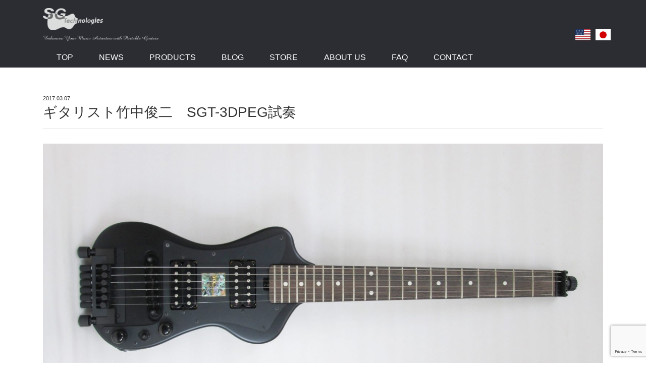

--- FILE ---
content_type: text/html; charset=UTF-8
request_url: https://sgtech.jp/2017/03/07/%E3%82%AE%E3%82%BF%E3%83%AA%E3%82%B9%E3%83%88%E7%AB%B9%E4%B8%AD%E4%BF%8A%E4%BA%8C%E3%80%80sgt-3dpeg%E8%A9%A6%E5%A5%8F/
body_size: 10987
content:
<!DOCTYPE HTML>
<html>
<head prefix="og: http://ogp.me/ns# fb: http://ogp.me/ns/fb# article: http://ogp.me/ns/article#">
<!-- Google Tag Manager -->
<script>(function(w,d,s,l,i){w[l]=w[l]||[];w[l].push({'gtm.start':
new Date().getTime(),event:'gtm.js'});var f=d.getElementsByTagName(s)[0],
j=d.createElement(s),dl=l!='dataLayer'?'&l='+l:'';j.async=true;j.src=
'https://www.googletagmanager.com/gtm.js?id='+i+dl;f.parentNode.insertBefore(j,f);
})(window,document,'script','dataLayer','GTM-K52FLXQ3');</script>
<!-- End Google Tag Manager -->
<meta http-equiv="Content-Type" content="text/html; charset=UTF-8">
<meta http-equiv="X-UA-Compatible" content="IE=edge">
<meta name="viewport" content="width=device-width, initial-scale=1.0"/>
<meta name="description" content="ギタリスト竹中俊二　SGT-3DPEG試奏 | SG Technologies: A portable electric guitar and bass with a detachable neck">
<meta name="keywords" content="Portable guitar, portable electric guitar, portable bass, portable electric bass, mini guitar, mini electric guitar, mini bass, mini electric bass, travel guitar, travel electric guitar, travel bass, travel electric guitar">
<meta name="author" content="">

<title>SG Technologies | ギタリスト竹中俊二　SGT-3DPEG試奏 | Portable electric guitar and bass with detachable neck.</title>

<script type="text/javascript" src="https://ajax.googleapis.com/ajax/libs/jquery/2.1.4/jquery.min.js"></script>

<!-- Bootstrap Core CSS -->
<script type="text/javascript" src="/bootstrap-4/js/bootstrap.min.js"></script>
<link href="/bootstrap-4/css/bootstrap.min.css" rel="stylesheet">

<script type="text/javascript" src="/js/extension.js"></script>
<link href="/style.css" rel="stylesheet" type="text/css">
<!--[if lt IE 9]>
	<script src="https://oss.maxcdn.com/libs/html5shiv/3.7.0/html5shiv.js"></script>
	<script src="https://oss.maxcdn.com/libs/respond.js/1.4.2/respond.min.js"></script>
<![endif]-->

<script defer src="https://use.fontawesome.com/releases/v5.0.9/js/all.js" integrity="sha384-8iPTk2s/jMVj81dnzb/iFR2sdA7u06vHJyyLlAd4snFpCl/SnyUjRrbdJsw1pGIl" crossorigin="anonymous"></script>
<link rel="stylesheet" href="https://use.fontawesome.com/releases/v5.0.9/css/all.css" integrity="sha384-5SOiIsAziJl6AWe0HWRKTXlfcSHKmYV4RBF18PPJ173Kzn7jzMyFuTtk8JA7QQG1" crossorigin="anonymous">

<meta property="og:type" content="website" />
<meta property="og:title" content="SGTech | Detachable neck portable electric guitar and bass" />
<meta property="og:description" content="Enhances Your Music Activities with Portable Guitars" />
<meta property="og:url" content="https://sgtech.jp/" />
<meta property="og:site_name" content="SGTech | Detachable neck portable electric guitar and bass" />
<meta property="og:image" content="https://s0.wp.com/i/blank.jpg" />
<meta property="og:locale" content="en_US" />
<meta name="twitter:text:title" content="SGTech | Detachable neck portable electric guitar and bass" />
<meta name="twitter:card" content="summary" />
<script>
  (function(i,s,o,g,r,a,m){i['GoogleAnalyticsObject']=r;i[r]=i[r]||function(){
  (i[r].q=i[r].q||[]).push(arguments)},i[r].l=1*new Date();a=s.createElement(o),
  m=s.getElementsByTagName(o)[0];a.async=1;a.src=g;m.parentNode.insertBefore(a,m)
  })(window,document,'script','https://www.google-analytics.com/analytics.js','ga');

  ga('create', 'UA-219250-41', 'auto');
  ga('send', 'pageview');

</script>
<meta name='robots' content='max-image-preview:large' />
<link rel='dns-prefetch' href='//sgtech.jp' />
<link rel="alternate" title="oEmbed (JSON)" type="application/json+oembed" href="https://sgtech.jp/wp-json/oembed/1.0/embed?url=https%3A%2F%2Fsgtech.jp%2F2017%2F03%2F07%2F%25e3%2582%25ae%25e3%2582%25bf%25e3%2583%25aa%25e3%2582%25b9%25e3%2583%2588%25e7%25ab%25b9%25e4%25b8%25ad%25e4%25bf%258a%25e4%25ba%258c%25e3%2580%2580sgt-3dpeg%25e8%25a9%25a6%25e5%25a5%258f%2F" />
<link rel="alternate" title="oEmbed (XML)" type="text/xml+oembed" href="https://sgtech.jp/wp-json/oembed/1.0/embed?url=https%3A%2F%2Fsgtech.jp%2F2017%2F03%2F07%2F%25e3%2582%25ae%25e3%2582%25bf%25e3%2583%25aa%25e3%2582%25b9%25e3%2583%2588%25e7%25ab%25b9%25e4%25b8%25ad%25e4%25bf%258a%25e4%25ba%258c%25e3%2580%2580sgt-3dpeg%25e8%25a9%25a6%25e5%25a5%258f%2F&#038;format=xml" />
<style id='wp-img-auto-sizes-contain-inline-css' type='text/css'>
img:is([sizes=auto i],[sizes^="auto," i]){contain-intrinsic-size:3000px 1500px}
/*# sourceURL=wp-img-auto-sizes-contain-inline-css */
</style>
<style id='wp-emoji-styles-inline-css' type='text/css'>

	img.wp-smiley, img.emoji {
		display: inline !important;
		border: none !important;
		box-shadow: none !important;
		height: 1em !important;
		width: 1em !important;
		margin: 0 0.07em !important;
		vertical-align: -0.1em !important;
		background: none !important;
		padding: 0 !important;
	}
/*# sourceURL=wp-emoji-styles-inline-css */
</style>
<style id='wp-block-library-inline-css' type='text/css'>
:root{--wp-block-synced-color:#7a00df;--wp-block-synced-color--rgb:122,0,223;--wp-bound-block-color:var(--wp-block-synced-color);--wp-editor-canvas-background:#ddd;--wp-admin-theme-color:#007cba;--wp-admin-theme-color--rgb:0,124,186;--wp-admin-theme-color-darker-10:#006ba1;--wp-admin-theme-color-darker-10--rgb:0,107,160.5;--wp-admin-theme-color-darker-20:#005a87;--wp-admin-theme-color-darker-20--rgb:0,90,135;--wp-admin-border-width-focus:2px}@media (min-resolution:192dpi){:root{--wp-admin-border-width-focus:1.5px}}.wp-element-button{cursor:pointer}:root .has-very-light-gray-background-color{background-color:#eee}:root .has-very-dark-gray-background-color{background-color:#313131}:root .has-very-light-gray-color{color:#eee}:root .has-very-dark-gray-color{color:#313131}:root .has-vivid-green-cyan-to-vivid-cyan-blue-gradient-background{background:linear-gradient(135deg,#00d084,#0693e3)}:root .has-purple-crush-gradient-background{background:linear-gradient(135deg,#34e2e4,#4721fb 50%,#ab1dfe)}:root .has-hazy-dawn-gradient-background{background:linear-gradient(135deg,#faaca8,#dad0ec)}:root .has-subdued-olive-gradient-background{background:linear-gradient(135deg,#fafae1,#67a671)}:root .has-atomic-cream-gradient-background{background:linear-gradient(135deg,#fdd79a,#004a59)}:root .has-nightshade-gradient-background{background:linear-gradient(135deg,#330968,#31cdcf)}:root .has-midnight-gradient-background{background:linear-gradient(135deg,#020381,#2874fc)}:root{--wp--preset--font-size--normal:16px;--wp--preset--font-size--huge:42px}.has-regular-font-size{font-size:1em}.has-larger-font-size{font-size:2.625em}.has-normal-font-size{font-size:var(--wp--preset--font-size--normal)}.has-huge-font-size{font-size:var(--wp--preset--font-size--huge)}.has-text-align-center{text-align:center}.has-text-align-left{text-align:left}.has-text-align-right{text-align:right}.has-fit-text{white-space:nowrap!important}#end-resizable-editor-section{display:none}.aligncenter{clear:both}.items-justified-left{justify-content:flex-start}.items-justified-center{justify-content:center}.items-justified-right{justify-content:flex-end}.items-justified-space-between{justify-content:space-between}.screen-reader-text{border:0;clip-path:inset(50%);height:1px;margin:-1px;overflow:hidden;padding:0;position:absolute;width:1px;word-wrap:normal!important}.screen-reader-text:focus{background-color:#ddd;clip-path:none;color:#444;display:block;font-size:1em;height:auto;left:5px;line-height:normal;padding:15px 23px 14px;text-decoration:none;top:5px;width:auto;z-index:100000}html :where(.has-border-color){border-style:solid}html :where([style*=border-top-color]){border-top-style:solid}html :where([style*=border-right-color]){border-right-style:solid}html :where([style*=border-bottom-color]){border-bottom-style:solid}html :where([style*=border-left-color]){border-left-style:solid}html :where([style*=border-width]){border-style:solid}html :where([style*=border-top-width]){border-top-style:solid}html :where([style*=border-right-width]){border-right-style:solid}html :where([style*=border-bottom-width]){border-bottom-style:solid}html :where([style*=border-left-width]){border-left-style:solid}html :where(img[class*=wp-image-]){height:auto;max-width:100%}:where(figure){margin:0 0 1em}html :where(.is-position-sticky){--wp-admin--admin-bar--position-offset:var(--wp-admin--admin-bar--height,0px)}@media screen and (max-width:600px){html :where(.is-position-sticky){--wp-admin--admin-bar--position-offset:0px}}

/*# sourceURL=wp-block-library-inline-css */
</style><style id='global-styles-inline-css' type='text/css'>
:root{--wp--preset--aspect-ratio--square: 1;--wp--preset--aspect-ratio--4-3: 4/3;--wp--preset--aspect-ratio--3-4: 3/4;--wp--preset--aspect-ratio--3-2: 3/2;--wp--preset--aspect-ratio--2-3: 2/3;--wp--preset--aspect-ratio--16-9: 16/9;--wp--preset--aspect-ratio--9-16: 9/16;--wp--preset--color--black: #000000;--wp--preset--color--cyan-bluish-gray: #abb8c3;--wp--preset--color--white: #ffffff;--wp--preset--color--pale-pink: #f78da7;--wp--preset--color--vivid-red: #cf2e2e;--wp--preset--color--luminous-vivid-orange: #ff6900;--wp--preset--color--luminous-vivid-amber: #fcb900;--wp--preset--color--light-green-cyan: #7bdcb5;--wp--preset--color--vivid-green-cyan: #00d084;--wp--preset--color--pale-cyan-blue: #8ed1fc;--wp--preset--color--vivid-cyan-blue: #0693e3;--wp--preset--color--vivid-purple: #9b51e0;--wp--preset--gradient--vivid-cyan-blue-to-vivid-purple: linear-gradient(135deg,rgb(6,147,227) 0%,rgb(155,81,224) 100%);--wp--preset--gradient--light-green-cyan-to-vivid-green-cyan: linear-gradient(135deg,rgb(122,220,180) 0%,rgb(0,208,130) 100%);--wp--preset--gradient--luminous-vivid-amber-to-luminous-vivid-orange: linear-gradient(135deg,rgb(252,185,0) 0%,rgb(255,105,0) 100%);--wp--preset--gradient--luminous-vivid-orange-to-vivid-red: linear-gradient(135deg,rgb(255,105,0) 0%,rgb(207,46,46) 100%);--wp--preset--gradient--very-light-gray-to-cyan-bluish-gray: linear-gradient(135deg,rgb(238,238,238) 0%,rgb(169,184,195) 100%);--wp--preset--gradient--cool-to-warm-spectrum: linear-gradient(135deg,rgb(74,234,220) 0%,rgb(151,120,209) 20%,rgb(207,42,186) 40%,rgb(238,44,130) 60%,rgb(251,105,98) 80%,rgb(254,248,76) 100%);--wp--preset--gradient--blush-light-purple: linear-gradient(135deg,rgb(255,206,236) 0%,rgb(152,150,240) 100%);--wp--preset--gradient--blush-bordeaux: linear-gradient(135deg,rgb(254,205,165) 0%,rgb(254,45,45) 50%,rgb(107,0,62) 100%);--wp--preset--gradient--luminous-dusk: linear-gradient(135deg,rgb(255,203,112) 0%,rgb(199,81,192) 50%,rgb(65,88,208) 100%);--wp--preset--gradient--pale-ocean: linear-gradient(135deg,rgb(255,245,203) 0%,rgb(182,227,212) 50%,rgb(51,167,181) 100%);--wp--preset--gradient--electric-grass: linear-gradient(135deg,rgb(202,248,128) 0%,rgb(113,206,126) 100%);--wp--preset--gradient--midnight: linear-gradient(135deg,rgb(2,3,129) 0%,rgb(40,116,252) 100%);--wp--preset--font-size--small: 13px;--wp--preset--font-size--medium: 20px;--wp--preset--font-size--large: 36px;--wp--preset--font-size--x-large: 42px;--wp--preset--spacing--20: 0.44rem;--wp--preset--spacing--30: 0.67rem;--wp--preset--spacing--40: 1rem;--wp--preset--spacing--50: 1.5rem;--wp--preset--spacing--60: 2.25rem;--wp--preset--spacing--70: 3.38rem;--wp--preset--spacing--80: 5.06rem;--wp--preset--shadow--natural: 6px 6px 9px rgba(0, 0, 0, 0.2);--wp--preset--shadow--deep: 12px 12px 50px rgba(0, 0, 0, 0.4);--wp--preset--shadow--sharp: 6px 6px 0px rgba(0, 0, 0, 0.2);--wp--preset--shadow--outlined: 6px 6px 0px -3px rgb(255, 255, 255), 6px 6px rgb(0, 0, 0);--wp--preset--shadow--crisp: 6px 6px 0px rgb(0, 0, 0);}:where(.is-layout-flex){gap: 0.5em;}:where(.is-layout-grid){gap: 0.5em;}body .is-layout-flex{display: flex;}.is-layout-flex{flex-wrap: wrap;align-items: center;}.is-layout-flex > :is(*, div){margin: 0;}body .is-layout-grid{display: grid;}.is-layout-grid > :is(*, div){margin: 0;}:where(.wp-block-columns.is-layout-flex){gap: 2em;}:where(.wp-block-columns.is-layout-grid){gap: 2em;}:where(.wp-block-post-template.is-layout-flex){gap: 1.25em;}:where(.wp-block-post-template.is-layout-grid){gap: 1.25em;}.has-black-color{color: var(--wp--preset--color--black) !important;}.has-cyan-bluish-gray-color{color: var(--wp--preset--color--cyan-bluish-gray) !important;}.has-white-color{color: var(--wp--preset--color--white) !important;}.has-pale-pink-color{color: var(--wp--preset--color--pale-pink) !important;}.has-vivid-red-color{color: var(--wp--preset--color--vivid-red) !important;}.has-luminous-vivid-orange-color{color: var(--wp--preset--color--luminous-vivid-orange) !important;}.has-luminous-vivid-amber-color{color: var(--wp--preset--color--luminous-vivid-amber) !important;}.has-light-green-cyan-color{color: var(--wp--preset--color--light-green-cyan) !important;}.has-vivid-green-cyan-color{color: var(--wp--preset--color--vivid-green-cyan) !important;}.has-pale-cyan-blue-color{color: var(--wp--preset--color--pale-cyan-blue) !important;}.has-vivid-cyan-blue-color{color: var(--wp--preset--color--vivid-cyan-blue) !important;}.has-vivid-purple-color{color: var(--wp--preset--color--vivid-purple) !important;}.has-black-background-color{background-color: var(--wp--preset--color--black) !important;}.has-cyan-bluish-gray-background-color{background-color: var(--wp--preset--color--cyan-bluish-gray) !important;}.has-white-background-color{background-color: var(--wp--preset--color--white) !important;}.has-pale-pink-background-color{background-color: var(--wp--preset--color--pale-pink) !important;}.has-vivid-red-background-color{background-color: var(--wp--preset--color--vivid-red) !important;}.has-luminous-vivid-orange-background-color{background-color: var(--wp--preset--color--luminous-vivid-orange) !important;}.has-luminous-vivid-amber-background-color{background-color: var(--wp--preset--color--luminous-vivid-amber) !important;}.has-light-green-cyan-background-color{background-color: var(--wp--preset--color--light-green-cyan) !important;}.has-vivid-green-cyan-background-color{background-color: var(--wp--preset--color--vivid-green-cyan) !important;}.has-pale-cyan-blue-background-color{background-color: var(--wp--preset--color--pale-cyan-blue) !important;}.has-vivid-cyan-blue-background-color{background-color: var(--wp--preset--color--vivid-cyan-blue) !important;}.has-vivid-purple-background-color{background-color: var(--wp--preset--color--vivid-purple) !important;}.has-black-border-color{border-color: var(--wp--preset--color--black) !important;}.has-cyan-bluish-gray-border-color{border-color: var(--wp--preset--color--cyan-bluish-gray) !important;}.has-white-border-color{border-color: var(--wp--preset--color--white) !important;}.has-pale-pink-border-color{border-color: var(--wp--preset--color--pale-pink) !important;}.has-vivid-red-border-color{border-color: var(--wp--preset--color--vivid-red) !important;}.has-luminous-vivid-orange-border-color{border-color: var(--wp--preset--color--luminous-vivid-orange) !important;}.has-luminous-vivid-amber-border-color{border-color: var(--wp--preset--color--luminous-vivid-amber) !important;}.has-light-green-cyan-border-color{border-color: var(--wp--preset--color--light-green-cyan) !important;}.has-vivid-green-cyan-border-color{border-color: var(--wp--preset--color--vivid-green-cyan) !important;}.has-pale-cyan-blue-border-color{border-color: var(--wp--preset--color--pale-cyan-blue) !important;}.has-vivid-cyan-blue-border-color{border-color: var(--wp--preset--color--vivid-cyan-blue) !important;}.has-vivid-purple-border-color{border-color: var(--wp--preset--color--vivid-purple) !important;}.has-vivid-cyan-blue-to-vivid-purple-gradient-background{background: var(--wp--preset--gradient--vivid-cyan-blue-to-vivid-purple) !important;}.has-light-green-cyan-to-vivid-green-cyan-gradient-background{background: var(--wp--preset--gradient--light-green-cyan-to-vivid-green-cyan) !important;}.has-luminous-vivid-amber-to-luminous-vivid-orange-gradient-background{background: var(--wp--preset--gradient--luminous-vivid-amber-to-luminous-vivid-orange) !important;}.has-luminous-vivid-orange-to-vivid-red-gradient-background{background: var(--wp--preset--gradient--luminous-vivid-orange-to-vivid-red) !important;}.has-very-light-gray-to-cyan-bluish-gray-gradient-background{background: var(--wp--preset--gradient--very-light-gray-to-cyan-bluish-gray) !important;}.has-cool-to-warm-spectrum-gradient-background{background: var(--wp--preset--gradient--cool-to-warm-spectrum) !important;}.has-blush-light-purple-gradient-background{background: var(--wp--preset--gradient--blush-light-purple) !important;}.has-blush-bordeaux-gradient-background{background: var(--wp--preset--gradient--blush-bordeaux) !important;}.has-luminous-dusk-gradient-background{background: var(--wp--preset--gradient--luminous-dusk) !important;}.has-pale-ocean-gradient-background{background: var(--wp--preset--gradient--pale-ocean) !important;}.has-electric-grass-gradient-background{background: var(--wp--preset--gradient--electric-grass) !important;}.has-midnight-gradient-background{background: var(--wp--preset--gradient--midnight) !important;}.has-small-font-size{font-size: var(--wp--preset--font-size--small) !important;}.has-medium-font-size{font-size: var(--wp--preset--font-size--medium) !important;}.has-large-font-size{font-size: var(--wp--preset--font-size--large) !important;}.has-x-large-font-size{font-size: var(--wp--preset--font-size--x-large) !important;}
/*# sourceURL=global-styles-inline-css */
</style>

<style id='classic-theme-styles-inline-css' type='text/css'>
/*! This file is auto-generated */
.wp-block-button__link{color:#fff;background-color:#32373c;border-radius:9999px;box-shadow:none;text-decoration:none;padding:calc(.667em + 2px) calc(1.333em + 2px);font-size:1.125em}.wp-block-file__button{background:#32373c;color:#fff;text-decoration:none}
/*# sourceURL=/wp-includes/css/classic-themes.min.css */
</style>
<link rel='stylesheet' id='app_service_email-css' href='https://sgtech.jp/wp-content/plugins/app_service_email/public/css/app_service_email-public.css?ver=1.2.1' type='text/css' media='all' />
<link rel='stylesheet' id='contact-form-7-css' href='https://sgtech.jp/wp-content/plugins/contact-form-7/includes/css/styles.css?ver=6.1.4' type='text/css' media='all' />
<script type="text/javascript" src="https://sgtech.jp/wp-includes/js/jquery/jquery.min.js?ver=3.7.1" id="jquery-core-js"></script>
<script type="text/javascript" src="https://sgtech.jp/wp-includes/js/jquery/jquery-migrate.min.js?ver=3.4.1" id="jquery-migrate-js"></script>
<script type="text/javascript" src="https://sgtech.jp/wp-content/plugins/app_service_email/public/js/app_service_email-public.js?ver=1.2.1" id="app_service_email-js"></script>
<link rel="https://api.w.org/" href="https://sgtech.jp/wp-json/" /><link rel="alternate" title="JSON" type="application/json" href="https://sgtech.jp/wp-json/wp/v2/posts/78" /><link rel="EditURI" type="application/rsd+xml" title="RSD" href="https://sgtech.jp/xmlrpc.php?rsd" />
<meta name="generator" content="WordPress 6.9" />
<link rel="canonical" href="https://sgtech.jp/2017/03/07/%e3%82%ae%e3%82%bf%e3%83%aa%e3%82%b9%e3%83%88%e7%ab%b9%e4%b8%ad%e4%bf%8a%e4%ba%8c%e3%80%80sgt-3dpeg%e8%a9%a6%e5%a5%8f/" />
<link rel='shortlink' href='https://sgtech.jp/?p=78' />
<link rel="icon" href="https://sgtech.jp/wp-content/uploads/2025/07/cropped-favicon-32x32.png" sizes="32x32" />
<link rel="icon" href="https://sgtech.jp/wp-content/uploads/2025/07/cropped-favicon-192x192.png" sizes="192x192" />
<link rel="apple-touch-icon" href="https://sgtech.jp/wp-content/uploads/2025/07/cropped-favicon-180x180.png" />
<meta name="msapplication-TileImage" content="https://sgtech.jp/wp-content/uploads/2025/07/cropped-favicon-270x270.png" />
</head>
<body class="page-%e3%82%ae%e3%82%bf%e3%83%aa%e3%82%b9%e3%83%88%e7%ab%b9%e4%b8%ad%e4%bf%8a%e4%ba%8c%e3%80%80sgt-3dpeg%e8%a9%a6%e5%a5%8f">
<!-- Google Tag Manager (noscript) -->
<noscript><iframe src="https://www.googletagmanager.com/ns.html?id=GTM-K52FLXQ3"
height="0" width="0" style="display:none;visibility:hidden"></iframe></noscript>

<header>
<div class="container">
	<div class="row">
		<div class="col-6">
			<h1><a href="/"><img src="/img/logo.png" width="230" alt="SGTech Detachable neck portable guitar and bass" /></a></h1>
		</div>
		<div class="col-6 p-0">
			<nav class="navbar navbar-expand-lg navbar-dark navbar-toggler-outer">
				<button class="navbar-toggler" type="button" data-toggle="collapse" data-target="#navbarNav" aria-controls="navbarNav" aria-expanded="false" aria-label="Toggle navigation">
					<span class="navbar-toggler-icon"></span>
				</button>
			</nav>
			<nav class="secondary-navigation d-md-block">
				<ul>
					<li><a class="nav-link" href="/"><img src="/images/en-us.svg" width="30" alt="en"></a></li>
					<li><a class="nav-link" href="/ja/"><img src="/images/ja.svg" width="30" alt="ja"></a></li>
				</ul>
			</nav>
		</div>
	</div>
	<div class="row">
		<div class="col-12 p-0">
			<nav class="navbar navbar-expand-lg navbar-dark main-navigation">
			  <div class="collapse navbar-collapse" id="navbarNav">

<ul id="menu-%e3%82%b0%e3%83%ad%e3%83%bc%e3%83%90%e3%83%ab%e3%83%a1%e3%83%8b%e3%83%a5%e3%83%bc" class="navbar-nav"><li class="nav-item"><a class='nav-link' href="https://sgtech.jp/">TOP</a></li>
<li class="nav-item"><a class='nav-link' href="https://sgtech.jp/top/news/">NEWS</a></li>
<li class="nav-item"><a class='nav-link' href="https://sgtech.jp/products/">PRODUCTS</a></li>
<li class="nav-item"><a class='nav-link' href="https://sgtech.jp/blog/">BLOG</a></li>
<li class="nav-item"><a class='nav-link' href="https://store.sgtech.jp/?currency=USD">STORE</a></li>
<li class="nav-item"><a class='nav-link' href="https://sgtech.jp/about-us/">ABOUT US</a></li>
<li class="nav-item"><a class='nav-link' href="https://sgtech.jp/faq/">FAQ</a></li>
<li class="nav-item"><a class='nav-link' href="https://sgtech.jp/contact/">CONTACT</a></li>
</ul> 

				</div>
			</nav>
		</div>
	</div>
</div>
</header>

<div id="main">

<section class="container page">
	<div class="row mb-5">
		<div class="col-12">
			
							<span class="news-date"><font dir="auto" style="vertical-align: inherit;"><font dir="auto" style="vertical-align: inherit;">2017.03.07</font></font></span>
				<h3 class="news-title"><font dir="auto" style="vertical-align: inherit;"><font dir="auto" style="vertical-align: inherit;">ギタリスト竹中俊二　SGT-3DPEG試奏</font></font></h3>

				<img width="2560" height="1280" src="https://sgtech.jp/wp-content/uploads/2018/12/01FH-scaled.jpg" class="img-fluid wp-post-image" alt="" decoding="async" srcset="https://sgtech.jp/wp-content/uploads/2018/12/01FH-scaled.jpg 2560w, https://sgtech.jp/wp-content/uploads/2018/12/01FH-300x150.jpg 300w, https://sgtech.jp/wp-content/uploads/2018/12/01FH-1024x512.jpg 1024w, https://sgtech.jp/wp-content/uploads/2018/12/01FH-768x384.jpg 768w, https://sgtech.jp/wp-content/uploads/2018/12/01FH-1536x768.jpg 1536w, https://sgtech.jp/wp-content/uploads/2018/12/01FH-2048x1024.jpg 2048w" sizes="(max-width: 2560px) 100vw, 2560px" />				<p><iframe width="560" height="315" src="https://www.youtube.com/embed/I-ueSgBbZi8" frameborder="0" allow="accelerometer; autoplay; encrypted-media; gyroscope; picture-in-picture" allowfullscreen=""></iframe></p>
<p>竹中 俊二（たけなか しゅんじ）：高知県出身のジャズ、ロック、R&amp;B、フュージョン、ワールドミュージック、ギタリスト、スタジオミュージシャン、アレンジャー、作曲家、サウンドプロデューサー。<br />
<span id="more-78"></span></p>
<p>雑食的に音楽をむさぼりながらライブとレコーディングと作編曲を趣味とするミュージシャン。年間ライブ本数260以上、レコーディング曲数120曲以上。 楽しい事が大好きなサウンドクリエイター、ギタリスト。</p>
<p>詳しくは下記を参照ください。<br />
<a href="https://ja.wikipedia.org/wiki/%E7%AB%B9%E4%B8%AD%E4%BF%8A%E4%BA%8C" target="_blank" rel="noopener noreferrer">https://ja.wikipedia.org/wiki/%E7%AB%B9%E4%B8%AD%E4%BF%8A%E4%BA%8C</a></p>
						
		</div><!-- .entry-content -->
	</div><!-- .row -->
</section>
	
	

</div>

<footer>
<section class="container">
	<div class="row">
		<div class="col-md-6">
			<h4>BLOG</h4>
			<ul class="footer-blog">



<li><a href="https://sgtech.jp/2023/08/29/sgt-3dpeg%e6%94%b9%e9%80%a0%e3%83%bb%e6%b4%bb%e7%94%a8%e4%ba%8b%e4%be%8b/">SGT-3DPEG modification and usage example</a></li>
<li><a href="https://sgtech.jp/2023/08/07/%e3%83%94%e3%83%bc%e3%82%b9%e3%83%9c%e3%83%bc%e3%83%88%e4%b8%96%e7%95%8c%e4%b8%80%e5%91%a8%e8%88%b9%e6%97%85%e3%81%a7%e3%81%ae%e3%83%a9%e3%82%a4%e3%83%96/">Live performance on the Peace Boat round-the-world cruise</a></li>
<li><a href="https://sgtech.jp/2023/01/19/1008/">Dream weaver (t-square) G solo cover</a></li>
<li><a href="https://sgtech.jp/2022/08/18/%e3%83%95%e3%82%a3%e3%83%b3%e3%83%a9%e3%83%b3%e3%83%89%e3%81%ae%e3%82%ae%e3%82%bf%e3%83%aa%e3%82%b9%e3%83%88julius%e3%81%8c%e3%82%a4%e3%82%ae%e3%83%aa%e3%82%b9%e3%83%84%e3%82%a2%e3%83%bc%e3%81%a7sgt/">Finnish guitarist Julius plays SGT guitars on tour in the UK.</a></li>
<li><a href="https://sgtech.jp/2021/11/22/%e3%82%ae%e3%82%bf%e3%83%aa%e3%82%b9%e3%83%88%e3%80%80%e7%94%9f%e5%9c%b0%e6%b0%8f%e3%81%ae%e8%8f%af%e9%ba%97%e3%81%aatwo-hand-tapping%e5%a5%8f%e6%b3%95/">Guitarist Onji&#8217;s brilliant two-hand tapping technique</a></li>
<li><a href="https://sgtech.jp/2021/10/25/%e5%be%b3%e6%ad%a6%e5%ad%9d%e9%9f%b3%e3%80%80%e3%82%b7%e3%83%bc%e3%82%af%e3%83%ac%e3%83%83%e3%83%88%e3%82%a8%e3%83%bc%e3%82%b8%e3%82%a7%e3%83%b3%e3%83%88%e3%83%9e%e3%83%b3%e3%82%92%e5%bc%8a%e7%a4%be-2/">Takane Tokutake Secret Agent Man Bombed with our guitar and bass</a></li>
<li><a href="https://sgtech.jp/2021/10/11/aisa-%e3%83%9f%e3%83%8b%e3%83%99%e3%83%bc%e3%82%b9%e3%81%a7%e5%bc%be%e3%81%8d%e8%aa%9e%e3%82%8a-2/">Aisa singing and playing the mini bass</a></li>



			</ul>
		</div>
		<div class="col-md-6">
			<h4>Recommend</h4>
			<ul class="footer-recommend">
				<li><a href="/products/sgt-3dpeg/">
					<figure><img src="/img/products-1.png" alt="SGT-3DPEG Medium Scale Electric Guitar" /></figure>
					<p>★★★★★</p>
					<h5>SGT-3DPEG Medium Scale Electric Guitar</h5>
				</a></li>
				<li><a href="/products/sgt-3dpegl-n/">
					<figure><img src="/img/products-2.png" alt="SGT-3DPEGL/N long scale version" /></figure>
					<p>★★★★★</p>
					<h5>SGT-3DPEGL/N long scale version</h5>
				</a></li>
				<li><a href="/products/sgt-3dpeb/">
					<figure><img src="/img/products-3.png" alt="SGT-3DPEB 3-piece portable electric bass" /></figure>
					<p>★★★★★</p>
					<h5>SGT-3DPEB 3-piece portable electric bass</h5>
				</a></li>
			</ul>
		</div>
	</div>
	<div class="row border-top pt-3 mt-3">
		<div class="col-md-6">
			<ul class="list-inline">
				<li class="list-inline-item"><a href="/privacy-policy/">PRIVACY POLICY</a></li>
				<li class="list-inline-item"><a href="/law/">Description based on the Specified Commercial Transactions Act</a></li>
			</ul>
		</div>
		<div class="col-md-6 text-right">
			<p>&copy; SGTech | Portable Electric Guitars and Basses with Detachable Necks 2018</p>
		</div>
	</div>
</section>
</footer>
<script type="speculationrules">
{"prefetch":[{"source":"document","where":{"and":[{"href_matches":"/*"},{"not":{"href_matches":["/wp-*.php","/wp-admin/*","/wp-content/uploads/*","/wp-content/*","/wp-content/plugins/*","/wp-content/themes/sgtechnology/*","/*\\?(.+)"]}},{"not":{"selector_matches":"a[rel~=\"nofollow\"]"}},{"not":{"selector_matches":".no-prefetch, .no-prefetch a"}}]},"eagerness":"conservative"}]}
</script>
<script type="text/javascript" src="https://sgtech.jp/wp-includes/js/dist/hooks.min.js?ver=dd5603f07f9220ed27f1" id="wp-hooks-js"></script>
<script type="text/javascript" src="https://sgtech.jp/wp-includes/js/dist/i18n.min.js?ver=c26c3dc7bed366793375" id="wp-i18n-js"></script>
<script type="text/javascript" id="wp-i18n-js-after">
/* <![CDATA[ */
wp.i18n.setLocaleData( { 'text direction\u0004ltr': [ 'ltr' ] } );
//# sourceURL=wp-i18n-js-after
/* ]]> */
</script>
<script type="text/javascript" src="https://sgtech.jp/wp-content/plugins/contact-form-7/includes/swv/js/index.js?ver=6.1.4" id="swv-js"></script>
<script type="text/javascript" id="contact-form-7-js-translations">
/* <![CDATA[ */
( function( domain, translations ) {
	var localeData = translations.locale_data[ domain ] || translations.locale_data.messages;
	localeData[""].domain = domain;
	wp.i18n.setLocaleData( localeData, domain );
} )( "contact-form-7", {"translation-revision-date":"2025-11-30 08:12:23+0000","generator":"GlotPress\/4.0.3","domain":"messages","locale_data":{"messages":{"":{"domain":"messages","plural-forms":"nplurals=1; plural=0;","lang":"ja_JP"},"This contact form is placed in the wrong place.":["\u3053\u306e\u30b3\u30f3\u30bf\u30af\u30c8\u30d5\u30a9\u30fc\u30e0\u306f\u9593\u9055\u3063\u305f\u4f4d\u7f6e\u306b\u7f6e\u304b\u308c\u3066\u3044\u307e\u3059\u3002"],"Error:":["\u30a8\u30e9\u30fc:"]}},"comment":{"reference":"includes\/js\/index.js"}} );
//# sourceURL=contact-form-7-js-translations
/* ]]> */
</script>
<script type="text/javascript" id="contact-form-7-js-before">
/* <![CDATA[ */
var wpcf7 = {
    "api": {
        "root": "https:\/\/sgtech.jp\/wp-json\/",
        "namespace": "contact-form-7\/v1"
    }
};
//# sourceURL=contact-form-7-js-before
/* ]]> */
</script>
<script type="text/javascript" src="https://sgtech.jp/wp-content/plugins/contact-form-7/includes/js/index.js?ver=6.1.4" id="contact-form-7-js"></script>
<script type="text/javascript" src="https://www.google.com/recaptcha/api.js?render=6LdOCwAsAAAAABb-XDP_KW53Q2NrFX0ux_xBFAjc&amp;ver=3.0" id="google-recaptcha-js"></script>
<script type="text/javascript" src="https://sgtech.jp/wp-includes/js/dist/vendor/wp-polyfill.min.js?ver=3.15.0" id="wp-polyfill-js"></script>
<script type="text/javascript" id="wpcf7-recaptcha-js-before">
/* <![CDATA[ */
var wpcf7_recaptcha = {
    "sitekey": "6LdOCwAsAAAAABb-XDP_KW53Q2NrFX0ux_xBFAjc",
    "actions": {
        "homepage": "homepage",
        "contactform": "contactform"
    }
};
//# sourceURL=wpcf7-recaptcha-js-before
/* ]]> */
</script>
<script type="text/javascript" src="https://sgtech.jp/wp-content/plugins/contact-form-7/modules/recaptcha/index.js?ver=6.1.4" id="wpcf7-recaptcha-js"></script>
<script id="wp-emoji-settings" type="application/json">
{"baseUrl":"https://s.w.org/images/core/emoji/17.0.2/72x72/","ext":".png","svgUrl":"https://s.w.org/images/core/emoji/17.0.2/svg/","svgExt":".svg","source":{"concatemoji":"https://sgtech.jp/wp-includes/js/wp-emoji-release.min.js?ver=6.9"}}
</script>
<script type="module">
/* <![CDATA[ */
/*! This file is auto-generated */
const a=JSON.parse(document.getElementById("wp-emoji-settings").textContent),o=(window._wpemojiSettings=a,"wpEmojiSettingsSupports"),s=["flag","emoji"];function i(e){try{var t={supportTests:e,timestamp:(new Date).valueOf()};sessionStorage.setItem(o,JSON.stringify(t))}catch(e){}}function c(e,t,n){e.clearRect(0,0,e.canvas.width,e.canvas.height),e.fillText(t,0,0);t=new Uint32Array(e.getImageData(0,0,e.canvas.width,e.canvas.height).data);e.clearRect(0,0,e.canvas.width,e.canvas.height),e.fillText(n,0,0);const a=new Uint32Array(e.getImageData(0,0,e.canvas.width,e.canvas.height).data);return t.every((e,t)=>e===a[t])}function p(e,t){e.clearRect(0,0,e.canvas.width,e.canvas.height),e.fillText(t,0,0);var n=e.getImageData(16,16,1,1);for(let e=0;e<n.data.length;e++)if(0!==n.data[e])return!1;return!0}function u(e,t,n,a){switch(t){case"flag":return n(e,"\ud83c\udff3\ufe0f\u200d\u26a7\ufe0f","\ud83c\udff3\ufe0f\u200b\u26a7\ufe0f")?!1:!n(e,"\ud83c\udde8\ud83c\uddf6","\ud83c\udde8\u200b\ud83c\uddf6")&&!n(e,"\ud83c\udff4\udb40\udc67\udb40\udc62\udb40\udc65\udb40\udc6e\udb40\udc67\udb40\udc7f","\ud83c\udff4\u200b\udb40\udc67\u200b\udb40\udc62\u200b\udb40\udc65\u200b\udb40\udc6e\u200b\udb40\udc67\u200b\udb40\udc7f");case"emoji":return!a(e,"\ud83e\u1fac8")}return!1}function f(e,t,n,a){let r;const o=(r="undefined"!=typeof WorkerGlobalScope&&self instanceof WorkerGlobalScope?new OffscreenCanvas(300,150):document.createElement("canvas")).getContext("2d",{willReadFrequently:!0}),s=(o.textBaseline="top",o.font="600 32px Arial",{});return e.forEach(e=>{s[e]=t(o,e,n,a)}),s}function r(e){var t=document.createElement("script");t.src=e,t.defer=!0,document.head.appendChild(t)}a.supports={everything:!0,everythingExceptFlag:!0},new Promise(t=>{let n=function(){try{var e=JSON.parse(sessionStorage.getItem(o));if("object"==typeof e&&"number"==typeof e.timestamp&&(new Date).valueOf()<e.timestamp+604800&&"object"==typeof e.supportTests)return e.supportTests}catch(e){}return null}();if(!n){if("undefined"!=typeof Worker&&"undefined"!=typeof OffscreenCanvas&&"undefined"!=typeof URL&&URL.createObjectURL&&"undefined"!=typeof Blob)try{var e="postMessage("+f.toString()+"("+[JSON.stringify(s),u.toString(),c.toString(),p.toString()].join(",")+"));",a=new Blob([e],{type:"text/javascript"});const r=new Worker(URL.createObjectURL(a),{name:"wpTestEmojiSupports"});return void(r.onmessage=e=>{i(n=e.data),r.terminate(),t(n)})}catch(e){}i(n=f(s,u,c,p))}t(n)}).then(e=>{for(const n in e)a.supports[n]=e[n],a.supports.everything=a.supports.everything&&a.supports[n],"flag"!==n&&(a.supports.everythingExceptFlag=a.supports.everythingExceptFlag&&a.supports[n]);var t;a.supports.everythingExceptFlag=a.supports.everythingExceptFlag&&!a.supports.flag,a.supports.everything||((t=a.source||{}).concatemoji?r(t.concatemoji):t.wpemoji&&t.twemoji&&(r(t.twemoji),r(t.wpemoji)))});
//# sourceURL=https://sgtech.jp/wp-includes/js/wp-emoji-loader.min.js
/* ]]> */
</script>
</body>
</html>


--- FILE ---
content_type: text/html; charset=utf-8
request_url: https://www.google.com/recaptcha/api2/anchor?ar=1&k=6LdOCwAsAAAAABb-XDP_KW53Q2NrFX0ux_xBFAjc&co=aHR0cHM6Ly9zZ3RlY2guanA6NDQz&hl=en&v=PoyoqOPhxBO7pBk68S4YbpHZ&size=invisible&anchor-ms=20000&execute-ms=30000&cb=8ubt0e9odf91
body_size: 49120
content:
<!DOCTYPE HTML><html dir="ltr" lang="en"><head><meta http-equiv="Content-Type" content="text/html; charset=UTF-8">
<meta http-equiv="X-UA-Compatible" content="IE=edge">
<title>reCAPTCHA</title>
<style type="text/css">
/* cyrillic-ext */
@font-face {
  font-family: 'Roboto';
  font-style: normal;
  font-weight: 400;
  font-stretch: 100%;
  src: url(//fonts.gstatic.com/s/roboto/v48/KFO7CnqEu92Fr1ME7kSn66aGLdTylUAMa3GUBHMdazTgWw.woff2) format('woff2');
  unicode-range: U+0460-052F, U+1C80-1C8A, U+20B4, U+2DE0-2DFF, U+A640-A69F, U+FE2E-FE2F;
}
/* cyrillic */
@font-face {
  font-family: 'Roboto';
  font-style: normal;
  font-weight: 400;
  font-stretch: 100%;
  src: url(//fonts.gstatic.com/s/roboto/v48/KFO7CnqEu92Fr1ME7kSn66aGLdTylUAMa3iUBHMdazTgWw.woff2) format('woff2');
  unicode-range: U+0301, U+0400-045F, U+0490-0491, U+04B0-04B1, U+2116;
}
/* greek-ext */
@font-face {
  font-family: 'Roboto';
  font-style: normal;
  font-weight: 400;
  font-stretch: 100%;
  src: url(//fonts.gstatic.com/s/roboto/v48/KFO7CnqEu92Fr1ME7kSn66aGLdTylUAMa3CUBHMdazTgWw.woff2) format('woff2');
  unicode-range: U+1F00-1FFF;
}
/* greek */
@font-face {
  font-family: 'Roboto';
  font-style: normal;
  font-weight: 400;
  font-stretch: 100%;
  src: url(//fonts.gstatic.com/s/roboto/v48/KFO7CnqEu92Fr1ME7kSn66aGLdTylUAMa3-UBHMdazTgWw.woff2) format('woff2');
  unicode-range: U+0370-0377, U+037A-037F, U+0384-038A, U+038C, U+038E-03A1, U+03A3-03FF;
}
/* math */
@font-face {
  font-family: 'Roboto';
  font-style: normal;
  font-weight: 400;
  font-stretch: 100%;
  src: url(//fonts.gstatic.com/s/roboto/v48/KFO7CnqEu92Fr1ME7kSn66aGLdTylUAMawCUBHMdazTgWw.woff2) format('woff2');
  unicode-range: U+0302-0303, U+0305, U+0307-0308, U+0310, U+0312, U+0315, U+031A, U+0326-0327, U+032C, U+032F-0330, U+0332-0333, U+0338, U+033A, U+0346, U+034D, U+0391-03A1, U+03A3-03A9, U+03B1-03C9, U+03D1, U+03D5-03D6, U+03F0-03F1, U+03F4-03F5, U+2016-2017, U+2034-2038, U+203C, U+2040, U+2043, U+2047, U+2050, U+2057, U+205F, U+2070-2071, U+2074-208E, U+2090-209C, U+20D0-20DC, U+20E1, U+20E5-20EF, U+2100-2112, U+2114-2115, U+2117-2121, U+2123-214F, U+2190, U+2192, U+2194-21AE, U+21B0-21E5, U+21F1-21F2, U+21F4-2211, U+2213-2214, U+2216-22FF, U+2308-230B, U+2310, U+2319, U+231C-2321, U+2336-237A, U+237C, U+2395, U+239B-23B7, U+23D0, U+23DC-23E1, U+2474-2475, U+25AF, U+25B3, U+25B7, U+25BD, U+25C1, U+25CA, U+25CC, U+25FB, U+266D-266F, U+27C0-27FF, U+2900-2AFF, U+2B0E-2B11, U+2B30-2B4C, U+2BFE, U+3030, U+FF5B, U+FF5D, U+1D400-1D7FF, U+1EE00-1EEFF;
}
/* symbols */
@font-face {
  font-family: 'Roboto';
  font-style: normal;
  font-weight: 400;
  font-stretch: 100%;
  src: url(//fonts.gstatic.com/s/roboto/v48/KFO7CnqEu92Fr1ME7kSn66aGLdTylUAMaxKUBHMdazTgWw.woff2) format('woff2');
  unicode-range: U+0001-000C, U+000E-001F, U+007F-009F, U+20DD-20E0, U+20E2-20E4, U+2150-218F, U+2190, U+2192, U+2194-2199, U+21AF, U+21E6-21F0, U+21F3, U+2218-2219, U+2299, U+22C4-22C6, U+2300-243F, U+2440-244A, U+2460-24FF, U+25A0-27BF, U+2800-28FF, U+2921-2922, U+2981, U+29BF, U+29EB, U+2B00-2BFF, U+4DC0-4DFF, U+FFF9-FFFB, U+10140-1018E, U+10190-1019C, U+101A0, U+101D0-101FD, U+102E0-102FB, U+10E60-10E7E, U+1D2C0-1D2D3, U+1D2E0-1D37F, U+1F000-1F0FF, U+1F100-1F1AD, U+1F1E6-1F1FF, U+1F30D-1F30F, U+1F315, U+1F31C, U+1F31E, U+1F320-1F32C, U+1F336, U+1F378, U+1F37D, U+1F382, U+1F393-1F39F, U+1F3A7-1F3A8, U+1F3AC-1F3AF, U+1F3C2, U+1F3C4-1F3C6, U+1F3CA-1F3CE, U+1F3D4-1F3E0, U+1F3ED, U+1F3F1-1F3F3, U+1F3F5-1F3F7, U+1F408, U+1F415, U+1F41F, U+1F426, U+1F43F, U+1F441-1F442, U+1F444, U+1F446-1F449, U+1F44C-1F44E, U+1F453, U+1F46A, U+1F47D, U+1F4A3, U+1F4B0, U+1F4B3, U+1F4B9, U+1F4BB, U+1F4BF, U+1F4C8-1F4CB, U+1F4D6, U+1F4DA, U+1F4DF, U+1F4E3-1F4E6, U+1F4EA-1F4ED, U+1F4F7, U+1F4F9-1F4FB, U+1F4FD-1F4FE, U+1F503, U+1F507-1F50B, U+1F50D, U+1F512-1F513, U+1F53E-1F54A, U+1F54F-1F5FA, U+1F610, U+1F650-1F67F, U+1F687, U+1F68D, U+1F691, U+1F694, U+1F698, U+1F6AD, U+1F6B2, U+1F6B9-1F6BA, U+1F6BC, U+1F6C6-1F6CF, U+1F6D3-1F6D7, U+1F6E0-1F6EA, U+1F6F0-1F6F3, U+1F6F7-1F6FC, U+1F700-1F7FF, U+1F800-1F80B, U+1F810-1F847, U+1F850-1F859, U+1F860-1F887, U+1F890-1F8AD, U+1F8B0-1F8BB, U+1F8C0-1F8C1, U+1F900-1F90B, U+1F93B, U+1F946, U+1F984, U+1F996, U+1F9E9, U+1FA00-1FA6F, U+1FA70-1FA7C, U+1FA80-1FA89, U+1FA8F-1FAC6, U+1FACE-1FADC, U+1FADF-1FAE9, U+1FAF0-1FAF8, U+1FB00-1FBFF;
}
/* vietnamese */
@font-face {
  font-family: 'Roboto';
  font-style: normal;
  font-weight: 400;
  font-stretch: 100%;
  src: url(//fonts.gstatic.com/s/roboto/v48/KFO7CnqEu92Fr1ME7kSn66aGLdTylUAMa3OUBHMdazTgWw.woff2) format('woff2');
  unicode-range: U+0102-0103, U+0110-0111, U+0128-0129, U+0168-0169, U+01A0-01A1, U+01AF-01B0, U+0300-0301, U+0303-0304, U+0308-0309, U+0323, U+0329, U+1EA0-1EF9, U+20AB;
}
/* latin-ext */
@font-face {
  font-family: 'Roboto';
  font-style: normal;
  font-weight: 400;
  font-stretch: 100%;
  src: url(//fonts.gstatic.com/s/roboto/v48/KFO7CnqEu92Fr1ME7kSn66aGLdTylUAMa3KUBHMdazTgWw.woff2) format('woff2');
  unicode-range: U+0100-02BA, U+02BD-02C5, U+02C7-02CC, U+02CE-02D7, U+02DD-02FF, U+0304, U+0308, U+0329, U+1D00-1DBF, U+1E00-1E9F, U+1EF2-1EFF, U+2020, U+20A0-20AB, U+20AD-20C0, U+2113, U+2C60-2C7F, U+A720-A7FF;
}
/* latin */
@font-face {
  font-family: 'Roboto';
  font-style: normal;
  font-weight: 400;
  font-stretch: 100%;
  src: url(//fonts.gstatic.com/s/roboto/v48/KFO7CnqEu92Fr1ME7kSn66aGLdTylUAMa3yUBHMdazQ.woff2) format('woff2');
  unicode-range: U+0000-00FF, U+0131, U+0152-0153, U+02BB-02BC, U+02C6, U+02DA, U+02DC, U+0304, U+0308, U+0329, U+2000-206F, U+20AC, U+2122, U+2191, U+2193, U+2212, U+2215, U+FEFF, U+FFFD;
}
/* cyrillic-ext */
@font-face {
  font-family: 'Roboto';
  font-style: normal;
  font-weight: 500;
  font-stretch: 100%;
  src: url(//fonts.gstatic.com/s/roboto/v48/KFO7CnqEu92Fr1ME7kSn66aGLdTylUAMa3GUBHMdazTgWw.woff2) format('woff2');
  unicode-range: U+0460-052F, U+1C80-1C8A, U+20B4, U+2DE0-2DFF, U+A640-A69F, U+FE2E-FE2F;
}
/* cyrillic */
@font-face {
  font-family: 'Roboto';
  font-style: normal;
  font-weight: 500;
  font-stretch: 100%;
  src: url(//fonts.gstatic.com/s/roboto/v48/KFO7CnqEu92Fr1ME7kSn66aGLdTylUAMa3iUBHMdazTgWw.woff2) format('woff2');
  unicode-range: U+0301, U+0400-045F, U+0490-0491, U+04B0-04B1, U+2116;
}
/* greek-ext */
@font-face {
  font-family: 'Roboto';
  font-style: normal;
  font-weight: 500;
  font-stretch: 100%;
  src: url(//fonts.gstatic.com/s/roboto/v48/KFO7CnqEu92Fr1ME7kSn66aGLdTylUAMa3CUBHMdazTgWw.woff2) format('woff2');
  unicode-range: U+1F00-1FFF;
}
/* greek */
@font-face {
  font-family: 'Roboto';
  font-style: normal;
  font-weight: 500;
  font-stretch: 100%;
  src: url(//fonts.gstatic.com/s/roboto/v48/KFO7CnqEu92Fr1ME7kSn66aGLdTylUAMa3-UBHMdazTgWw.woff2) format('woff2');
  unicode-range: U+0370-0377, U+037A-037F, U+0384-038A, U+038C, U+038E-03A1, U+03A3-03FF;
}
/* math */
@font-face {
  font-family: 'Roboto';
  font-style: normal;
  font-weight: 500;
  font-stretch: 100%;
  src: url(//fonts.gstatic.com/s/roboto/v48/KFO7CnqEu92Fr1ME7kSn66aGLdTylUAMawCUBHMdazTgWw.woff2) format('woff2');
  unicode-range: U+0302-0303, U+0305, U+0307-0308, U+0310, U+0312, U+0315, U+031A, U+0326-0327, U+032C, U+032F-0330, U+0332-0333, U+0338, U+033A, U+0346, U+034D, U+0391-03A1, U+03A3-03A9, U+03B1-03C9, U+03D1, U+03D5-03D6, U+03F0-03F1, U+03F4-03F5, U+2016-2017, U+2034-2038, U+203C, U+2040, U+2043, U+2047, U+2050, U+2057, U+205F, U+2070-2071, U+2074-208E, U+2090-209C, U+20D0-20DC, U+20E1, U+20E5-20EF, U+2100-2112, U+2114-2115, U+2117-2121, U+2123-214F, U+2190, U+2192, U+2194-21AE, U+21B0-21E5, U+21F1-21F2, U+21F4-2211, U+2213-2214, U+2216-22FF, U+2308-230B, U+2310, U+2319, U+231C-2321, U+2336-237A, U+237C, U+2395, U+239B-23B7, U+23D0, U+23DC-23E1, U+2474-2475, U+25AF, U+25B3, U+25B7, U+25BD, U+25C1, U+25CA, U+25CC, U+25FB, U+266D-266F, U+27C0-27FF, U+2900-2AFF, U+2B0E-2B11, U+2B30-2B4C, U+2BFE, U+3030, U+FF5B, U+FF5D, U+1D400-1D7FF, U+1EE00-1EEFF;
}
/* symbols */
@font-face {
  font-family: 'Roboto';
  font-style: normal;
  font-weight: 500;
  font-stretch: 100%;
  src: url(//fonts.gstatic.com/s/roboto/v48/KFO7CnqEu92Fr1ME7kSn66aGLdTylUAMaxKUBHMdazTgWw.woff2) format('woff2');
  unicode-range: U+0001-000C, U+000E-001F, U+007F-009F, U+20DD-20E0, U+20E2-20E4, U+2150-218F, U+2190, U+2192, U+2194-2199, U+21AF, U+21E6-21F0, U+21F3, U+2218-2219, U+2299, U+22C4-22C6, U+2300-243F, U+2440-244A, U+2460-24FF, U+25A0-27BF, U+2800-28FF, U+2921-2922, U+2981, U+29BF, U+29EB, U+2B00-2BFF, U+4DC0-4DFF, U+FFF9-FFFB, U+10140-1018E, U+10190-1019C, U+101A0, U+101D0-101FD, U+102E0-102FB, U+10E60-10E7E, U+1D2C0-1D2D3, U+1D2E0-1D37F, U+1F000-1F0FF, U+1F100-1F1AD, U+1F1E6-1F1FF, U+1F30D-1F30F, U+1F315, U+1F31C, U+1F31E, U+1F320-1F32C, U+1F336, U+1F378, U+1F37D, U+1F382, U+1F393-1F39F, U+1F3A7-1F3A8, U+1F3AC-1F3AF, U+1F3C2, U+1F3C4-1F3C6, U+1F3CA-1F3CE, U+1F3D4-1F3E0, U+1F3ED, U+1F3F1-1F3F3, U+1F3F5-1F3F7, U+1F408, U+1F415, U+1F41F, U+1F426, U+1F43F, U+1F441-1F442, U+1F444, U+1F446-1F449, U+1F44C-1F44E, U+1F453, U+1F46A, U+1F47D, U+1F4A3, U+1F4B0, U+1F4B3, U+1F4B9, U+1F4BB, U+1F4BF, U+1F4C8-1F4CB, U+1F4D6, U+1F4DA, U+1F4DF, U+1F4E3-1F4E6, U+1F4EA-1F4ED, U+1F4F7, U+1F4F9-1F4FB, U+1F4FD-1F4FE, U+1F503, U+1F507-1F50B, U+1F50D, U+1F512-1F513, U+1F53E-1F54A, U+1F54F-1F5FA, U+1F610, U+1F650-1F67F, U+1F687, U+1F68D, U+1F691, U+1F694, U+1F698, U+1F6AD, U+1F6B2, U+1F6B9-1F6BA, U+1F6BC, U+1F6C6-1F6CF, U+1F6D3-1F6D7, U+1F6E0-1F6EA, U+1F6F0-1F6F3, U+1F6F7-1F6FC, U+1F700-1F7FF, U+1F800-1F80B, U+1F810-1F847, U+1F850-1F859, U+1F860-1F887, U+1F890-1F8AD, U+1F8B0-1F8BB, U+1F8C0-1F8C1, U+1F900-1F90B, U+1F93B, U+1F946, U+1F984, U+1F996, U+1F9E9, U+1FA00-1FA6F, U+1FA70-1FA7C, U+1FA80-1FA89, U+1FA8F-1FAC6, U+1FACE-1FADC, U+1FADF-1FAE9, U+1FAF0-1FAF8, U+1FB00-1FBFF;
}
/* vietnamese */
@font-face {
  font-family: 'Roboto';
  font-style: normal;
  font-weight: 500;
  font-stretch: 100%;
  src: url(//fonts.gstatic.com/s/roboto/v48/KFO7CnqEu92Fr1ME7kSn66aGLdTylUAMa3OUBHMdazTgWw.woff2) format('woff2');
  unicode-range: U+0102-0103, U+0110-0111, U+0128-0129, U+0168-0169, U+01A0-01A1, U+01AF-01B0, U+0300-0301, U+0303-0304, U+0308-0309, U+0323, U+0329, U+1EA0-1EF9, U+20AB;
}
/* latin-ext */
@font-face {
  font-family: 'Roboto';
  font-style: normal;
  font-weight: 500;
  font-stretch: 100%;
  src: url(//fonts.gstatic.com/s/roboto/v48/KFO7CnqEu92Fr1ME7kSn66aGLdTylUAMa3KUBHMdazTgWw.woff2) format('woff2');
  unicode-range: U+0100-02BA, U+02BD-02C5, U+02C7-02CC, U+02CE-02D7, U+02DD-02FF, U+0304, U+0308, U+0329, U+1D00-1DBF, U+1E00-1E9F, U+1EF2-1EFF, U+2020, U+20A0-20AB, U+20AD-20C0, U+2113, U+2C60-2C7F, U+A720-A7FF;
}
/* latin */
@font-face {
  font-family: 'Roboto';
  font-style: normal;
  font-weight: 500;
  font-stretch: 100%;
  src: url(//fonts.gstatic.com/s/roboto/v48/KFO7CnqEu92Fr1ME7kSn66aGLdTylUAMa3yUBHMdazQ.woff2) format('woff2');
  unicode-range: U+0000-00FF, U+0131, U+0152-0153, U+02BB-02BC, U+02C6, U+02DA, U+02DC, U+0304, U+0308, U+0329, U+2000-206F, U+20AC, U+2122, U+2191, U+2193, U+2212, U+2215, U+FEFF, U+FFFD;
}
/* cyrillic-ext */
@font-face {
  font-family: 'Roboto';
  font-style: normal;
  font-weight: 900;
  font-stretch: 100%;
  src: url(//fonts.gstatic.com/s/roboto/v48/KFO7CnqEu92Fr1ME7kSn66aGLdTylUAMa3GUBHMdazTgWw.woff2) format('woff2');
  unicode-range: U+0460-052F, U+1C80-1C8A, U+20B4, U+2DE0-2DFF, U+A640-A69F, U+FE2E-FE2F;
}
/* cyrillic */
@font-face {
  font-family: 'Roboto';
  font-style: normal;
  font-weight: 900;
  font-stretch: 100%;
  src: url(//fonts.gstatic.com/s/roboto/v48/KFO7CnqEu92Fr1ME7kSn66aGLdTylUAMa3iUBHMdazTgWw.woff2) format('woff2');
  unicode-range: U+0301, U+0400-045F, U+0490-0491, U+04B0-04B1, U+2116;
}
/* greek-ext */
@font-face {
  font-family: 'Roboto';
  font-style: normal;
  font-weight: 900;
  font-stretch: 100%;
  src: url(//fonts.gstatic.com/s/roboto/v48/KFO7CnqEu92Fr1ME7kSn66aGLdTylUAMa3CUBHMdazTgWw.woff2) format('woff2');
  unicode-range: U+1F00-1FFF;
}
/* greek */
@font-face {
  font-family: 'Roboto';
  font-style: normal;
  font-weight: 900;
  font-stretch: 100%;
  src: url(//fonts.gstatic.com/s/roboto/v48/KFO7CnqEu92Fr1ME7kSn66aGLdTylUAMa3-UBHMdazTgWw.woff2) format('woff2');
  unicode-range: U+0370-0377, U+037A-037F, U+0384-038A, U+038C, U+038E-03A1, U+03A3-03FF;
}
/* math */
@font-face {
  font-family: 'Roboto';
  font-style: normal;
  font-weight: 900;
  font-stretch: 100%;
  src: url(//fonts.gstatic.com/s/roboto/v48/KFO7CnqEu92Fr1ME7kSn66aGLdTylUAMawCUBHMdazTgWw.woff2) format('woff2');
  unicode-range: U+0302-0303, U+0305, U+0307-0308, U+0310, U+0312, U+0315, U+031A, U+0326-0327, U+032C, U+032F-0330, U+0332-0333, U+0338, U+033A, U+0346, U+034D, U+0391-03A1, U+03A3-03A9, U+03B1-03C9, U+03D1, U+03D5-03D6, U+03F0-03F1, U+03F4-03F5, U+2016-2017, U+2034-2038, U+203C, U+2040, U+2043, U+2047, U+2050, U+2057, U+205F, U+2070-2071, U+2074-208E, U+2090-209C, U+20D0-20DC, U+20E1, U+20E5-20EF, U+2100-2112, U+2114-2115, U+2117-2121, U+2123-214F, U+2190, U+2192, U+2194-21AE, U+21B0-21E5, U+21F1-21F2, U+21F4-2211, U+2213-2214, U+2216-22FF, U+2308-230B, U+2310, U+2319, U+231C-2321, U+2336-237A, U+237C, U+2395, U+239B-23B7, U+23D0, U+23DC-23E1, U+2474-2475, U+25AF, U+25B3, U+25B7, U+25BD, U+25C1, U+25CA, U+25CC, U+25FB, U+266D-266F, U+27C0-27FF, U+2900-2AFF, U+2B0E-2B11, U+2B30-2B4C, U+2BFE, U+3030, U+FF5B, U+FF5D, U+1D400-1D7FF, U+1EE00-1EEFF;
}
/* symbols */
@font-face {
  font-family: 'Roboto';
  font-style: normal;
  font-weight: 900;
  font-stretch: 100%;
  src: url(//fonts.gstatic.com/s/roboto/v48/KFO7CnqEu92Fr1ME7kSn66aGLdTylUAMaxKUBHMdazTgWw.woff2) format('woff2');
  unicode-range: U+0001-000C, U+000E-001F, U+007F-009F, U+20DD-20E0, U+20E2-20E4, U+2150-218F, U+2190, U+2192, U+2194-2199, U+21AF, U+21E6-21F0, U+21F3, U+2218-2219, U+2299, U+22C4-22C6, U+2300-243F, U+2440-244A, U+2460-24FF, U+25A0-27BF, U+2800-28FF, U+2921-2922, U+2981, U+29BF, U+29EB, U+2B00-2BFF, U+4DC0-4DFF, U+FFF9-FFFB, U+10140-1018E, U+10190-1019C, U+101A0, U+101D0-101FD, U+102E0-102FB, U+10E60-10E7E, U+1D2C0-1D2D3, U+1D2E0-1D37F, U+1F000-1F0FF, U+1F100-1F1AD, U+1F1E6-1F1FF, U+1F30D-1F30F, U+1F315, U+1F31C, U+1F31E, U+1F320-1F32C, U+1F336, U+1F378, U+1F37D, U+1F382, U+1F393-1F39F, U+1F3A7-1F3A8, U+1F3AC-1F3AF, U+1F3C2, U+1F3C4-1F3C6, U+1F3CA-1F3CE, U+1F3D4-1F3E0, U+1F3ED, U+1F3F1-1F3F3, U+1F3F5-1F3F7, U+1F408, U+1F415, U+1F41F, U+1F426, U+1F43F, U+1F441-1F442, U+1F444, U+1F446-1F449, U+1F44C-1F44E, U+1F453, U+1F46A, U+1F47D, U+1F4A3, U+1F4B0, U+1F4B3, U+1F4B9, U+1F4BB, U+1F4BF, U+1F4C8-1F4CB, U+1F4D6, U+1F4DA, U+1F4DF, U+1F4E3-1F4E6, U+1F4EA-1F4ED, U+1F4F7, U+1F4F9-1F4FB, U+1F4FD-1F4FE, U+1F503, U+1F507-1F50B, U+1F50D, U+1F512-1F513, U+1F53E-1F54A, U+1F54F-1F5FA, U+1F610, U+1F650-1F67F, U+1F687, U+1F68D, U+1F691, U+1F694, U+1F698, U+1F6AD, U+1F6B2, U+1F6B9-1F6BA, U+1F6BC, U+1F6C6-1F6CF, U+1F6D3-1F6D7, U+1F6E0-1F6EA, U+1F6F0-1F6F3, U+1F6F7-1F6FC, U+1F700-1F7FF, U+1F800-1F80B, U+1F810-1F847, U+1F850-1F859, U+1F860-1F887, U+1F890-1F8AD, U+1F8B0-1F8BB, U+1F8C0-1F8C1, U+1F900-1F90B, U+1F93B, U+1F946, U+1F984, U+1F996, U+1F9E9, U+1FA00-1FA6F, U+1FA70-1FA7C, U+1FA80-1FA89, U+1FA8F-1FAC6, U+1FACE-1FADC, U+1FADF-1FAE9, U+1FAF0-1FAF8, U+1FB00-1FBFF;
}
/* vietnamese */
@font-face {
  font-family: 'Roboto';
  font-style: normal;
  font-weight: 900;
  font-stretch: 100%;
  src: url(//fonts.gstatic.com/s/roboto/v48/KFO7CnqEu92Fr1ME7kSn66aGLdTylUAMa3OUBHMdazTgWw.woff2) format('woff2');
  unicode-range: U+0102-0103, U+0110-0111, U+0128-0129, U+0168-0169, U+01A0-01A1, U+01AF-01B0, U+0300-0301, U+0303-0304, U+0308-0309, U+0323, U+0329, U+1EA0-1EF9, U+20AB;
}
/* latin-ext */
@font-face {
  font-family: 'Roboto';
  font-style: normal;
  font-weight: 900;
  font-stretch: 100%;
  src: url(//fonts.gstatic.com/s/roboto/v48/KFO7CnqEu92Fr1ME7kSn66aGLdTylUAMa3KUBHMdazTgWw.woff2) format('woff2');
  unicode-range: U+0100-02BA, U+02BD-02C5, U+02C7-02CC, U+02CE-02D7, U+02DD-02FF, U+0304, U+0308, U+0329, U+1D00-1DBF, U+1E00-1E9F, U+1EF2-1EFF, U+2020, U+20A0-20AB, U+20AD-20C0, U+2113, U+2C60-2C7F, U+A720-A7FF;
}
/* latin */
@font-face {
  font-family: 'Roboto';
  font-style: normal;
  font-weight: 900;
  font-stretch: 100%;
  src: url(//fonts.gstatic.com/s/roboto/v48/KFO7CnqEu92Fr1ME7kSn66aGLdTylUAMa3yUBHMdazQ.woff2) format('woff2');
  unicode-range: U+0000-00FF, U+0131, U+0152-0153, U+02BB-02BC, U+02C6, U+02DA, U+02DC, U+0304, U+0308, U+0329, U+2000-206F, U+20AC, U+2122, U+2191, U+2193, U+2212, U+2215, U+FEFF, U+FFFD;
}

</style>
<link rel="stylesheet" type="text/css" href="https://www.gstatic.com/recaptcha/releases/PoyoqOPhxBO7pBk68S4YbpHZ/styles__ltr.css">
<script nonce="0d1RXujFaWzzlFhQtAy9cQ" type="text/javascript">window['__recaptcha_api'] = 'https://www.google.com/recaptcha/api2/';</script>
<script type="text/javascript" src="https://www.gstatic.com/recaptcha/releases/PoyoqOPhxBO7pBk68S4YbpHZ/recaptcha__en.js" nonce="0d1RXujFaWzzlFhQtAy9cQ">
      
    </script></head>
<body><div id="rc-anchor-alert" class="rc-anchor-alert"></div>
<input type="hidden" id="recaptcha-token" value="[base64]">
<script type="text/javascript" nonce="0d1RXujFaWzzlFhQtAy9cQ">
      recaptcha.anchor.Main.init("[\x22ainput\x22,[\x22bgdata\x22,\x22\x22,\[base64]/[base64]/[base64]/bmV3IHJbeF0oY1swXSk6RT09Mj9uZXcgclt4XShjWzBdLGNbMV0pOkU9PTM/bmV3IHJbeF0oY1swXSxjWzFdLGNbMl0pOkU9PTQ/[base64]/[base64]/[base64]/[base64]/[base64]/[base64]/[base64]/[base64]\x22,\[base64]\x22,\x22wqdZw5rDusOxw4vDicKGw788w6tzwpHDpcKSUQDCnMODOcORwp9TRcKnbhs4w7Faw5jCh8KfARJowpU7w4XClH5gw6BYPC1DLMK0PBfClsOdworDtGzCtCUkVEMsIcKWQsO4wqXDqxZIdFPCiMOfDcOhYXp1BQ9Zw6/CnUYnD3o8w4DDt8OMw6FvwrjDsUIOWwkqw4nDpSUpwq/DqMOAw7Asw7EgIX7CtsOGU8Oyw7ssA8KWw5lYYy/DusOZW8OjWcOjdhfCg2PCogTDsWvCsMKOGsKyHsOPEFHDnT7DuATDv8OQwovCoMK6w64AWcOaw4pZODjDhEnCll3CpkjDpQE0bVXDhcOcw5HDrcKxwp/[base64]/CvMOXHhNxIHnCu8Obw5HCs2jDtMOefcKzFsOKbxzCsMK7WsOjBMKLfS7DlRopd0DCoMO3D8K9w6PDrcK4MMOGw4Iew7ISwrbDtxxxbRHDuWHCuTxVHMOcXcKTX8O0McKuIMKAwqU0w4jDtxLCjsOeS8ObwqLCvVTCpcO+w5w3bFYAw48bwp7ClzLChA/[base64]/U8OOw5DDk3zChBc3wo3ChcK9w6TDmyzDhU/DnhTCoVDCvGg2w64YwqsGw5BNwpLDoSUMw4Z1wo3DusOkBMKpw7oyWMKuw6jDs0nCqT10YWl5csOudEvCrsKJw6t1cQfCs8KQFcOgLCt6wqBcQl9hZjBowoFTZU8Sw7lzw7h0TMO9w6NfZcKJwr/[base64]/[base64]/DoR1mw7fDvVTDgSYkG8Orw6zDnks1wpzDmlpcw5prG8OAacK8U8OHW8K+ccOMFSFCwqBow5zDtVo+HidDwqPCnMK1az1nwo7CuFpcwp1qwobCsiHDoDvChFzCmsOxcMKcwqBgwoROwqsAIcOfwo7DvnFYa8KZUm7DiQ7DqsO/alvDjg9bV2ZRW8ONCCwYwpEIwq3DsHhvwrjDo8OOw6TCr3QlJsK+w4/[base64]/ChDjCvFFbwplYEsK0w7zDnsKRD8K5bEfDpcO7b8OwCcKbMGTCt8Ocw4bCqSrDpiNfwqQORsKOwoYzw4/CncOFBjbCucOMwqcfOU1Sw4cqRjhqw7tJQMO1wrPDgcOcS0ARFCjDucKsw6zDolXCm8ObesKhDGHDmsKdJWXCnjNhKgZ/Q8KgwpHDn8KDwqHDlAkwF8KrO2zCn0cewqtGwp/CqsK8ISdVMMK6TsO6UxfDjw7Dj8OdDUNfO3QkwozDuWLDgFTCvT7DgsORBsKkBcKAwpzCicOmMgpMwqvCvcO6OwY9w4TDrsOgwrPDtcOEWMKXZnJtw4g9woI6wo3DtMOxwowjFl7CgsKgw5l2XhU/[base64]/[base64]/DsQAIMw1cXsKdcsOPw6FTcEbDlMKhw43Ds8K/[base64]/DjcKvw4sgw6jDq1/[base64]/CkwjCqcKIe8KlPsOqwqVdw616N2Zdw4bCplfDr8KBPMKLwrZOw41WSsOUwr5Qw6fCiQRmbRMIVzVfw7ckIcKrw4VEwqrDk8Okw69Kw5LDgjrDlcKZwq3DkmfDngkewqgIaD/Cslt4wrjCtVTCoDzDq8Kcwp7CvMOPU8Kgwr4Wwp4QU1NNbktCw4F/w6vDtXPDrsOpwpjCp8KNwovDj8KAK1ZZSy8bME1AAHvDusKQwoQIw5tsMMKhOMO+w5rCsMKiRsO9wrTCvyolM8O9JW3CpHUkw7jDhQbCmGkvbMOAw5oMw5PCmUxtaBjDi8Kuw6sQD8Kfw6LDicOCScO9wrkGe0nCvEvDhBdVw4nCtFBvXMKDRV/[base64]/Y3bDvsOhQcOPwrArWMObbkxMaT3DucK2ScKswr/CkMOYTlrCiAHDs3nCqzBQfcOXTcOvwoPDhMOpwo1KwrkGRFp5csOqw4wYE8OqVRTCpcKXcU/DtQoYW1ZNK1DCnsKrwosmEiHClMKMTnLDkwLClcK4w5Ngc8Onwo/CnMKRRMKKGlfDq8K2wp0Gwq3Di8KLwoTDiGrDgXULw75WwrATw6rDnMK8wrbDv8OHQMKiM8O0w5dFwrrDqsKjwppTw6fCuxNDOsKSHsOKbQrCksK5DHTCnsOBw6ERw7hkw6YdIcOpSsKew7g6w4/[base64]/[base64]/CrcOVdX8xWcOFRcOtw77CnsOxe8KQw4MKIcKIw4TDumBCUcKxQcO1DcOWA8KNCyDDg8O9akFuExdiwrRGXjFEPMOUwq5QZyBsw6o6w4nCpwrDi092woc5aR7CpsOuwp85FsKow4kRwq/CsVjCoTUjOEXCscOpE8OWFzfCq0HDuGB0wq7CmhdwF8Ktw4RpDQrChcOUwpnDqsKTw7fCrsOIfcOmPsKGa8OmbMOxwpRbT8KsbmwBwo/DhFLDmMKuQsOZw5w4e8OdZ8OLw64ew50ewoTCjcK5cQzDgWHCtTAGwrDClH/[base64]/D8KRw6UAHMOjworDqcOsKnoMWsKUwq/CkE1zwqXCmQfCpQw3w61oHRQzw5vDvmhAZlLCrDFvw57CoCnCi148w7NyS8Ocw4TDphfDoMKQw40TwqnCq1d5w5BJWMOJQ8KIW8KDR3PDiyBfCUo+DMOZBi4Jw7bCmmTDmcK7w4HClcK4Vhkrw6xHw7sGZ3ITw53DhzfCtsKwA1HCtgDCtG/CmMKBP3c7UVgewpfCucOfKsKhwoPCvsKDNMKnU8KaWjrCl8OyOFfCm8OpIgtFw6kfaSYZw6h5w4o1f8OowpcpwpXCj8OQw5hmMl3CpwswNUDCpQfDuMKIwpHDhMOcI8K9w6vDo1IQw4ddS8OfwpZ4YiXCvsK4VsK4wr8uwoBDBl8zP8Kpw4/CkMKETcO9f8KKw5rCjB51w6TClsOjZsKLEy3Cgk8Qwq3Dp8OnwpvDlcKhwr9PDcO9wp86PcK8NQQSwr3DtjASWXwoZWbDgEbDoTZSUgHCjMORw79xUMK1KR9Sw4lXX8Oiwrd/w5XCniYXesOyw4dyUsK/w7okRXpgw507wplewpDDksK6wovDtyBnw5Ynw4rDgywUTsOWwpl2XMKvHmXCuDDCsk49UsK6bkLCsSdsOMKXKsKEw4LCqETDn34HwpoNwpZJw6U3w7TDpMOQw4zDqsKVSR/DqAApbGZOKhMEwpNawoAuwo96w4Z9AwjCjh/CkcKZwpocw6F6w5bCnkpAw7TCgAvDvsK/w4zCkEvDlzjCiMOcPxQaHsKNw7MkwpPCq8OBw4xvwpZ6wpYKeMOEw6jDrMKSLyfCvcOHw61ow6bDsQ9bw5HDr8Kqf1w9UE7CtTVAPcOQUVPCocKGwrLCv3LDmcKJw7DDisKvwrYDM8OWT8KpXMOewo7Dox9bwqR0w7jCsDwET8KhMsOVIS/CrgFEZMKTw7zDl8OuTi0DO0TCpF/Cu07Chn88DMO8RsObRmrCqnLDkSHDliDDp8Ogb8O6wobDpcOgw69cJDvDjcO6JMOww57CscKIZcKnQ3QKRBXDtsKuCsObMgs3w5BBwqzDmBoHwpbClcKsw6lnw6QlVGcuNgJWwp81wq7CtHEtf8OuwqjCjTNUKRjDs3FKFsKwMMKKNR/ClsO6wrQxOMKAFi5AwrJjw5DDm8OPPTfDh1LDiMKOA20Bw77CjcOew5rCkMOjwqPCtnw9w6/CuBrCrMOrCXtZHywJwpXCkcOcw4vCgsKFw4Q0c15yVEZXw4fClkzDmHXCpsO7w53DpcKrQSrDg2rCnsKUw4/DiMKWwr8vECbCjiIVB2HCkMO1H0DCklfCj8O6woLCvUxiTjZtw5DCsXrCgzZGM0gnw7vDsxI8WD9rM8Kyb8OPHzTDnsKZZMOAw6chQVBbw6nDucOLJsOmHRo3MsO3w4DCq03Cs0ozwpTDi8O2wrzDscOHw7jCgsO6w7wCw7fChMOEPMKhwo/Cpjh/wqZ4ZXTCrMK2w5vDvsKsOcOrbn7DusOKUTTDnmbDqcKBw7wXMcKGw4nDslLCgsKib1gASMOPTMKqwrbDk8KDw6ZKwrDDt0Yiw67DlMK/w7NCSMOoUMK4YkvCtsOsD8K7wqkyNER7XsKMw4RmwqN/H8K5D8Klw7fCrhjCpsK0LcKiaXTDnMOWZsKkE8Otw41TwrHCicOcXQ54b8OeYRADw5U8w41WXXUQZsO+fhpgXsK+DyDDo2vCksKow65yw7nCtcKtw6bCucK+UlsrwqZmaMO3DifChMK4wrl3ICRnwp/CsxDDri8qIMOAwrFxwqxKQsKSb8O/woLDvFY3bHhPU2/[base64]/DssOVw7XClSUPH1XDpMOJwqR5w6LDlnNZUMKjXsKPw6V1w4gqWVXDn8OfwqDDhQRlw4DDgUQnw4jCkH0mwoDCmmJ1wqY4aRTCjxnDtsK5wqbDn8OHwqh8woTCtMK9XQbDi8KnSsOkwqQ/wrxyw7DCgSpTwpsLworDrgx6w6/DocKrwqtEX3zDi38JwpTCukfDjFnCvMO6NsKkXcK8wrvClMKCwq3CtMKKOcK3wpfCs8Kfw59swqpRM18UdlAcYMOmYi3DjsKnccKGw4hlDxVFwoJTEsKnR8KZfsK0w5A3wppRLsOiwqtGL8KOw4F4w5pqXMKaecOkB8KwCGhvwr/DtlHDjsKjwpzCnsKsVsKlTE8OJFc2YngBwrc5OEXDl8O6wrtJLxcmw6YqLGjChcO0w6TCkWjDhMOqRsOqf8K5w5JNPsOREH1PNXkfC2zDsVbCj8K2cMK4wrbDrcKuXlLCgsKGUVDDkMK/Gzs8LMK1Z8OuwqjDgzfDjsKcw4zDlcOBwpfDpV57CgR9w5AFS2/DisK6w7Vow6w8w5VHwr3DpcK8dxJ4w50uwqvCu3fDtcORFsOtDMO2wo7DrcKZYXgLwpZVamEhDsKrw7jCpgTDtcOQwqksccKXEgEbw43DuA/Dhm3DtVTCt8OFw4V0RcK7wo7CjMKcdcOIwp9/w6DClX7DmMK+KMKvwrsvw4YZVXZNwpTCo8O5FEhgwrtgwpXChnpHwqs3Fz5vw4khw53Dv8OhN0QWfA/DucKbwrJOXMKwwqjDs8O6PMKTdMOOTsKUNC/Cm8KXwq/DncOCCBQXMlLCkW9EwrvCthDDrsOzG8OmNsOID2lVOsK4woHDlsORw7FJMsO4cMKFd8OBC8KRwpRiwo8OwqPClB1Ww5/DtE0uwqjCki42w5nCkzQibFFaTMKOw5MrKsKUH8OhVsOIIMONF18hwos5AR/Du8K/wrbDrmHCtgxOw5tAd8OXHcKJw67DnHNfQcO0w6rCqntOw4bCksOMwrA0wpbCu8KHG2rCp8OlGSARw47Dk8OEwol7wrFxw4rDjDwmwpvDpHAlw7vCg8OIZsKZwqodBcK2wr9BwqMpw6fDkcKhw7lsZsK4w63ClsKwwoFpwqDCksK+wp/DrSnDjzYjBEfDnGhkBhVQGMKdecKdwq5Aw4Few7nCiB4iw4RMwonDgiPCi8KpwpLDnMOHN8Ovw4B2wqRxP1J+OsO8w408w6/[base64]/wq3DmAXClXg+WmrDuXocwqjCnDZqcMKuGcK+S3vDl2HClmUOQsO2EMO/wpXDgGc0w4LCtsK7w7tReC3DmiREQSfDmjonwovDtELCrjnCtCFiw5szwrLCoTwMNhFXUsKSGzMeMsO5wq8Bwpcnw48DwpQkM0nDnkArFcOofcOSw5DCisOpwp/DrUkcCMOpw6I5C8OJDEJmUAkUw5wVwqJ+wr/DtsKkOMOCw5HDksO8RUFNJVLCusO2wpMmw4dDwrPDnBrCp8KMwohxwoLCvinCgcO7FwUFfn3DgcK0ZCoQw4fDsQ/CmcOiw7VrNlQRwq8idcKSb8Oaw5YiwrQSIsKhw7HCnsOGEsKzwrxNFirDqCkeMsKzQjXCsFUewpjClEIJw6hdJMOLZ3/CoyjDhMO9fmrCpkslwoN2CsKlFcKVX09iZlfCtyvCtMKHU3bCpmLDvCJ5LsK3w44yw43CjcKcYABmRU4dBcOsw7LDqMOUwrzDiFliw7FDRF/[base64]/cHnChcKcUhHDmsO5wqHDrk3Dp8KQBAHChcOIUsKGwqfDkwDDiEIEw5AtAz3CvsOnHMO9KMO5fsKiDcKHwo1zanLChVnDhcKfGMOJw7DCjjDDj3B/[base64]/Dq8KRMsOHwr0Gwopee8OUw4TDs8Oxw4DDgcKCw5bCqSliwpPCt1t0CC3CjzzCrB4SwrvCh8OuZ8O/wpvDjsOVw74MXAzCqyTCoMK+wo/CuCsww6UEBcKww5zCvcK2w4rCtcKKLcO+GcK6w5vCk8Olw4zCnSTCoGw6w53CuyDCjE5nw5rCoVRwwrnDhUtAwprCtkbDjGvDlsOWLsOoEMKxRcKww7o7wrTDrE3DosO7w7tUw7IEPVQSwpFfLmtdw7g/woxiwqopw4HCgcK3MsOBwoTDtcObJ8OIG0xsMsKINA/[base64]/CtAJLe8K4w45OO2PCi8O/wrrDoyvDvsKgbizDqA/[base64]/Cl8KVwrhBwqXCh1kCw7bDksKHN2QrwpnCohDDlQDCvMO8wrvCqkEbwrhgwoHCj8ONecKiaMOKWnVFORI8csKHwoouw58tX2RkY8OxK3AuIkXDniBhecOXNhwCDsKwCVPCkmjCiFA2w41Hw7bCgcO/w7tlwoPDshs2MRgjwr/CmMOrwqjCiGDDlAnDvsOFwoVgwrXCsSxFw7/CoivCo8KawoLCjmA4wot2w45bw4jCgVTCqzXDuWPDhsKxNT3Dq8Kpwq3DsXsZw48lC8Kmw48MLcKCB8O2w53CjsKxDgHDnsOCw75Aw4k9woXCriMYdl/[base64]/w7jCqiM4wqFvworCnALDrsOGw5YGSMOMw5zCrMObw6/Dq8K3woRFYCjCugkLbMOSw6/CqcO4w4zDtsKDw6jCpcKwAcOgG2DCnMO7wpIdJH5UFsOBNEvDhsODw5HCjcOVLMK1wo/DqjLDvsKmwpPCgxVWw6TDm8KWPMKLHsOwdkJjCMKrZR5LCCXDojRZw6oHBAttUMOmw4bDgG/CuV3DqcO7IcOUeMKxwqDCqsK5w6zDkCIPw60Iw7wrVCYRwrvDoMOrIks3ZMOUwoRXesKNwqbChxXDtcKWPcK2cMKAcMKUcsKVw4NRwrdTw48yw7sEwqoleD/DmVbCinBCwrIaw5MFKQXCv8KDwqfCjcONPVHDoQTDr8K6woDCjzMPw5rDvMK+OcK9eMOBw7bDgXdKwq/CiBbDs8OqwrjCtMKhLsKsZlobw7zCoiZOw5kww7JQNUcbLybDncODwpJjcW1bw43CriLDlB7Dq0sjElcZOwYWw5M2w5nDpcKPw57Cv8KMTcODw7Ujw705woMXwo/DtsOnwpXCocKdFsKUfTwjYjMIScOBwppjw5c/[base64]/CtHwTLgzCkA3Ch0tUJQxZQsOeZsOvw4txJ0fCjilkMcKXXjt+wqU9w6XDjsKWccKOw63Cs8Ocw594wrwZCMKMCjzDuMOORMKkw6rDvzPDlsOZwqEvXcOBSjXCkMO2fmd6McKyw4LCiUbDocOUFGYEwpvDpk7Cn8OKwqbDqcOXcAnDlMKlwr/Cs37CtVwYw5TDr8KCwowHw74LwprCm8KlwoPDk1fDrMKTwoPDtEt6wrNsw7grw4DCqcKKQcKfw4khIcOSD8K6eTnCucK/wrQlw4LCjTXCpjU/WxLClggKwpLCkxQ6ZwrCoi/[base64]/[base64]/WijChT1Iw4JObsOCbsOSfcKWw5trEsKbVcKkw4TCj8O3c8KAw6XChyYMbynChFzDqSHDk8K8wrFVwp0owrMtPcKQwrcIw7ZOFUDCqcOvwqHDocOOwqfDisKBwo3Dr3LCm8Kzwpp6w5QYw4jDoFLCgT/CriYuZcKlwpdTw53CiR3DnUjDhw0GKFvDll/Drn1Xw64HXmLCvcO2w6nCrsKlwrtxMsOjK8OtJ8OrXMKkwq4nw54vLcKIw68twrrDnUo5G8OadsOGG8KGDAHDs8KPNwPChcKMwoHCtn/Cr3MybcOPwpfCmiQTch13wrXCu8OOwqAQw4oDwqvCpzAvw4rDsMO1wqssRETDlMKyCR12V1jDiMKaw60ww49oC8KsbGXCpGIWS8K4w6zDjRR9ImFXw4rCqgglwpAkwr/Dgm7DuHU4ZMKYVHDCusKHwo8wSCfDsBTCrxBuw6LDjsOLeMKUw4Zhw6fDmcO3GVFzAcOFw5XCnMKfQ8OtaDbDp0MUVcKgw7zDjTddw6x1wpo5V1XCkcOXWhTDglF8c8KMw7Q7cw7Ck3TDgcKnw7XDoz/CkMKcw6ZmwqPClwhOClQ5IUhEw4w7w4/CpkbCjiLDkUx7wrVEFGwGHRzDg8KwEMOSw7wEISBXazfDvcKuZGt7aHcAWsOXfsKoJQ1QeQTDtcKaW8Kmbxw/Y1BdAC0BwrvDijF4LcK+wq/Ct3bCvQlGwp0Awq4VPhcBw6HCoHzCuHjDpcKJw7Bow4sQdMO5w7Yowr/Cu8KdF1bDncKuQ8KnMcK0wrDDpMOzw63CijnDqhYYDxvCrSZ7AzjCtsO9w5EQwovDvsKXwqvDqysRwrcWNX7DoRAtwoDDlSXDiEdfwp/[base64]/CucKQa8Oqf0ReVcOtwqYrXnPCpMODwpzCv1vDlsOKw6XCgsKyYn9/ZAjCohLCiMKhHw7CjBDDtRLDq8KUw60Bwo5cw57Dj8KEwqLCucO+dz3DtcOTw7ZnJF8uwr8DZ8OwM8KQe8Oaw5NTw6zChsOPw6MOXcKgwqfCqhAbwozCkMO3UsKtw7cQSMOFNMKaJ8OHf8Oaw63Dtl7CtsKtOsKAakXCuh3Duwgrwp9Yw6HDsXzCvX/[base64]/DcONw7zCqcKTJ8KKw5bDqcOiwot9XEZlUxEQFhgOw4HCjsO/[base64]/DvMOaw6EgVF93QUXCoiXClS0fwrvDuBzClsORUlnCgsKJfGTCl8KGOVRTwr/CqMOzw7DDhMKlJA4DaMKGwptgNBMlwr8CAcKNecKQw59xZsKDIREreMO0JsKIw73CgcOTw6QyNsONLTnCn8KmABzCgsOjwoDDt1HDv8OON3UES8OEw7zCtCocwp/[base64]/[base64]/ChcKJwpbDtMOow5B/[base64]/w4RWw6FWRcOAw4h0B8OFdzBydsOXwq8aw6bCsww2dQFGw5xtwqjCoRlUwp7DncOsSCo8DsKyHQrCpjnCh8K2fMO7BUvDrFHCpMKWY8KzwroXwrnCocKIM2/CgMOxFEI+wqN+YgXDq3DDuBfDgkPCl0Ryw7EKw7p4w61bw44ew53CssO2a8O6dMKSwoHCi8OJw5FuQsOsIALCscKsw6XCrsONwqstOk7CrlLCtsOtEgAGwoXDqMKIFgnCsFHDtBJlw5DCq8OwRBhOD29swoQvw4DCrSI6w5AIacKIwqwIw58cw6/[base64]/[base64]/CqcOTG8KJwqhcwoLDiy/Dtgwtwrxbw6jCkBHDujthP8OuPErDq8KbXCnDhQphOMK/wpTCksKfGcKUZzZKw7gOO8O/w6PDhsK1w4LCnMOyRgYsw6nDng9dVsOMw6TCri8JOhfDl8Kpw50cw6HDlXpRW8KswqTCrWbDmQllw5/DuMOPw5DDosOJw5tMbsKmWV4WY8KUYHpyGTJWw4rDrTpDwq4TwotUw77DigdOwoDCqzA3wrluwoBgeBPDjMKzwq5Xw7pSDBhxw7M3w73Cg8OgIAhzVTHDoVDDlMKWw7zDrHoVw647woTDtCfDtsONw7fCiWc3w4wlwppYUMO/woDDmiHDnVMZZ3thwp/CoQzDnSXCnw53wrTDiDfCslpvw7Ahw6nCvg3CnsKpU8Kvw47DkcOmw4opDRlZw4VtEcKVwp/CpSvCk8KJw6gcwqvDmsKcw7XCix9VwpHDjiptLcO3FFt3wpPDqcK+w7PDhTgAZ8KmKcO/w7tzaMOTGHJMwqQyR8O+wodZw5RbwqjCo3oOwq7DhsK2w5rDgsOcAn1zD8KwIUrCrFPDv1odw6HCrsKBwpDDiAbDmsKTBwvDqcKDwoXCkMKpMg/ChgLDhmlBw7jDrMKzf8OUAsKJw7J3wqzDrsOVwrEGw4/CpcK/w4DCvA3CohN+EsKqwogXKGjCvcKCw4nCnsOywq/[base64]/wqzCocK8wqbDkDLDocKEfX5hw6bDkFDDuWjDtDLDncKZwrUTwpnCs8OJwqsNehpNXsOVb0gNw5DCqA5uThB/SMK3B8OzwpLDpAEzwoPDvzdkw7vDvcOKwotCwqzCrWnCi1LCgMKGScOOBcOAw6spwp51wrLCr8O5egN0cyzDlsKbwoUAwo7CtSQ0wqIkHsKQw6PDgcKYMsKrwpjDnsKiw5RMw4lbJxVHwqwGLyHColbCmcObNlbDimbDrQIEA8OXwrHDsk5PwpTCjsKUeVc1w5/DjsOEX8KtByrCkSHCggoqwqtbZj/Co8OPw40PUlTDsxDDnMKqNmTDg8KiDwRWNsKoLDBmwrHDvMO4TXkEw7YrVWA6w4MrCSbCgcKUwqMqBsOawpzCqcO+DRTCpMOsw7DDijfDlcOkw5Edw7EIZ1LCicKtB8OgdSzCs8K3KH/[base64]/[base64]/US4RZ8OlERw9TcOSXcKoOgnDnjLCnMKcADYRwq0uwq4CwrDCmsOrCXFKRsORw7DChy/CpT7CtcOUw4HCq3BsCxgowolSwrDCk3jCm07CjwJgwqzChWrCqFDCmwfCv8Orw4olw6QAXEPDqsKSwqESw4AgCcKNw4LDpcO3wrXCvxtdwpjCjMO/HcOSwq/CjMOsw7VBwo7CvMKyw6VBworCtcOlw41xw4XCszAywqvClcKJw6F4w4RXwqsGMcK1JRDDiVPDrsKqwp87wrvDqMOrTXXCucK7wr/ClUxkEMKfw5RvwpPChcKncsOvCgDCgwrChD/DkSUDK8KIXSzCqcKvwqlAwoMccsK3wrXCpnPDnMOjKWPCn0c9IMKVWMKyH3zCozHCvCPDhnRIUsKYwrvDsR5kFG5xChAkcktuw5RRKSDDug/Dn8KJw7LCkGIxYX7CuANmDm7CjMODw4Z6U8KpeUUXw7hjaHI7w6PDj8OAw77CizsWwoxYdxE/w5VWw6/ChyJQwqtVEcKlwoHDqsKXw7lkwqhnAMKYwrHDucKsZsOawqLDjCLDtFXCv8KZw47DvTBvATR7w5zDiyHDj8KiNQ3ClnxTw5jDtyXCog8UwpdMwrjDssKjwp5qwo7DsyrDuMO6w74nTBVswq4iM8OMwq/DmEnCnUDClw/DrcK9w7l/[base64]/w5RQw6ohw5FsRsO7wqoVw7PDh8KWwpYlwqPDpUoHd8KFXcOkCsK0w4bDm3krEsKcOMKkek/Ci33DnWvDrUJEdw3DqitkwojCi1nCkC8sZcKwwpnDusOew7zCuhdIA8OEMAAaw6obw6TDlBLCr8KLw5Uqw4fDmsOrY8OPGMKiUsOlT8OgwpFUQMOCFjUTe8Kew6/[base64]/ChkEUPx/Cg3rDp0PDicOhw6rDgcO6wpFcw4kOWCPDswjCiGPCnR3DgcO3w7pvDsKYw5B5QcKtLcOwGMO5w6XCvcO6w6dbwqwNw7rDjix1w6Qlwp3DgwFVVMOLfsOxw5PDkMO0WDsfwo/[base64]/DocK5wrLDhkjCrTrDm8O9w7N5wp/[base64]/EGjChMOGO8Opwr7CmMKVw4TCiGLDtMOnAHnDv2nDmn/DmDJ0MMKNwq3CqS/DomYZTyzDhho2wpbDrsOQJVAyw4xZwpcXwrnDusOnw4EHwqBxwrbDicK9O8O9Z8K8e8KUwpzCoMOtwpkcW8K0c2xqwoPChcKldH1YAWd5TRZ8w6bCrFksWitYTH7DtWjDiBHCny0Ow6jDhTsWwozCoXjChsKEw5QDbicRN8KKHn/[base64]/VcO/[base64]/KcOkOMK0G8Kfc8KqCn5jZCx3YVXCgMOPw77CvSBUwpNGwq3Du8OHfsKdw5LCt28xwoFjd1vDjSLDiCoew54EJxPDgy0ewrNmw7V0NsKHeFxdw7JpSMOHL2IFw69vwq/[base64]/eMKKwqJJwqzCsgQUwoIRSX/DmkkRw4MqPWTCksO/bzh5Z1vDksOWTD/CoTTDrQNxXw1JwoHDlmDDgk9Uwq3DmEAlwpMMwqUXBMOzwoFWDErDocKEw6B/GB4YGsOMw4fDiEgaNGDDtBPClcOBwq9Gw63DpTHDksOOV8OSw7bCocOpw6YGw75fw6DDocOLwqBOwphLwqnCqsOgB8OoYcKObVQRDMO8w57CrcOwP8Kzw5XClFvDpcKMRwvDmcO6Eix9wrwjZ8OJQ8KVBcOVJcKPwqDDmX1LwpV/w44rwocFw4DCrcKGwp3DuETDtlvCnX0UOcKbScO6wr85w4TDvyHDksOcesO9w64TaQkaw4sIwrI+TsKPw4I2Cjw/w7rCgn4SV8OecUrCnRZXwrM4eA/Du8OUX8Okw5DCsUo5w7rChcKTWwzDrhZ+w6UGAMKwd8ObeS1nAMOww7DDsMOOeixfYB4TwqLClgnClXvDk8OoUzUHHcKuGsO0w5RnJ8O3wr3CoAfCixfCpnTDmllCwpc3ZH9Rwr/Cj8KZYA/CvsOtw6nCvU0pwpQ/w6vDsg/CpMKtGMKewrDDlcKxw7XCuUDDtcOqwpR+H3/DscKPwqTDlSsOwo9iDybDriJHe8OIw43Drlxqw6ppFwvDh8K6N0xtaVwow67Cv8OzeRrDun5lw6J9w4jCg8OGHsOTIsOEwrxcw5EQasKxwpbCqMO5elPCinvDkzMQwrHClRpcC8KnZCJIFW1OwpzCo8OxJmhZaxHCtcKLwpVTw43CmMK5f8OLdsOww6/ClhxlM17DiwQawqY8w4zDkMKyUzd+wq3Chmhuw73DscORP8O2N8KnXAd/w5bDjS3Dl3PCvGY0f8KKw7NaW3cWw5t8cTTChi8rdcOfwpbCkkJLwonDhWTDmMKDwqvCmwTDpcOtY8K4w4vCuHDDl8O+wpfDj0TChS0DwqAVwoBJJ3/Cm8Kiw5DCvsOKDcOvQSjDj8OzexBtw7haQTvDiiTCnk1OCcOlbQTDq1/CvcOUwrLCm8KXbjI+wrHDusKUwoEOw6YFw7bDqyXCjsKiw4o5w71jw6piwq5zP8KWKkrDpcOPwo3Du8OCGsKmw7/[base64]/[base64]/[base64]/[base64]/Dl8OEw47DgsKMw7YwWjdMLsOwSX7CpcOcNCw7w5pGwrTDlcOowqLCnMOzwpXDpD9/w67DocKfwrR8w6bDhCd1wrrCuMKdw41VwqUfDMKXQ8OHw5HDlUpyGXNxwpjDo8OmwoLCul7CpwrCvXHDqybCmRXCnHIGwrwceDTCqMKIw7HCq8KuwoJ5Ij3Ci8K/w7zDukVxEsKCw57Cj2RfwrpFMVMrw51+KHfDj3ozw7YVCVxhw5zCrVsow6hOE8KoVwnDgH/Dm8Oxw4/Dk8ORccKFw4gOw6DCpMOIwoReccKvwrjDncOPRsOvf1nCjcOAJwbDhxRcP8KSwqrClMODVMOQcMKcwojDnELDoRTDiyzCpADCvsO1GRw1w6F/[base64]/DilLCssOmw7p5P8K5fUjDpMKgGDNvV14Vw7hYwodyMB7Dq8Oxa1XDgsKDLUM9wpB1V8KQw4jClGLCqQjCjg3Dj8K3woPChMK+YMODfTjDrSsQw6cJN8O1w4k7wrFSAMOgJ1jDkcK/fsKLw5PDjsK9GWM6DcKjwozDjHJuwqvCllnDg8OcLcOZCC/DnhvCvwDChsOnbFrDiQwpwqBkGlhyBcOFwqFCJ8Knw6PCkFLCllfDs8KIwqPDoD1vwojDkQpXasO6wpTDlG7DnwVHwpPCikMbw7zCr8KaZ8KRdMOvw4/DkAN5RnfDrWRDw6dycwPDgjI6wqDDlcO+clhuwohJwrhowoYTw7UxN8OtW8OFwqtfwpwNXULDkH5kCcO6wrfDtBpOwoIUwo/DusOnH8KDL8OxImQtwp8mwqTDnsOqWMK7IW15CMOkGH/Dg0XDrUfDjsKsdMOWw6l1OcOLw7vCpxsHwqnCt8KnbsK8worDplbCjnUEw7wZw7gXwoVJwo8Dw4chQMKUSMKjw7XCvMOXIMOvZDTCmQpoR8OXwpDCrcKiw5RnFsOGMcODw7XDlcOfSzRdw7bCqwrDrcKbIcKywoPCoBfCsG9DZ8OhMyh6FcO/w5UVw5ILworCvsOIMTd5w67CpCbDpcKzLCJ/w7vCkzPCjMOCwo/Dpl3CgjsuDUHDtzkxFcK3wrrCjhXDosOvHz/DqiVmDXF0B8KNUWXCtMObwpE2woYhwrtBBMKmwp7DiMOuwqHDkVHChUA0E8K6IsOtMn/CkMOlaicvSsO8XHhiPDHDkMOxwqLDr27Dm8K7w4ciw6Uyw68Iwpk9UnbChMOMO8KZGcO1CsK0YMKowrw7w6l5cSQgTEw2w7nDimzDiyB/wr3CqcO8dCxaIBjDnsKLQTJ6KsKfDx7CtcKlOzgSwp5HwrTCgMKAZhrChHbDocOHwrXCqsKPEjvCpAjDgk/ClsOnGnbDjjk2fQ/CnCMCw4HCuMOrWTDDrxcOw6bCosKqw4XCnMK9VlxPcwkYJMOfwpFhfcOeQnhyw4YcwpnCuz7DvsKJw78mGj8aw5tRwpdnw7/DjT7CicOWw54vwqkLw7bDu1Z+AzfDuQjDqDdiPQRDc8K0wpE0fsOIw6nDjsK1NMO5wo3Cs8OYLwdtOCHDssOjw49DOhPDgWBvOggYRcOIAH/DkMKkw6g0HwlNbFLDq8KzEMOdQ8KOwp7DncOcMUnDnTPChhgrwrDDgcOcZGHCkiYaOWfDky40w5glDMOsNTnDthfDo8KRTTs8E1rCtz8Pw5cvV103w4oBwr49cWrDlcOkwovCu10OT8KXGMKVRsOhVWsMOcKAMMKCwpwhw5/CsRFhGjbDoB8WKcKqIVFzDwIiA0kNHzLCk0fDki7Dtl8Bwp4gwrZvX8KMMnwLBsKJwq7Co8KCw5nCnEBWw4lGW8K5ZsKfaxfCoQtvw5RcPXTDuQfCmsOsw7PCiE5sSBLDmh5vVcO/[base64]/wrotw4zCnlLDqcK9NMKvw6nCoMOvwprCoE/ChFxrXWXCrzcOw4YPwq7CuSLCjcK5w5DDg2YYG8K3wonDqcKEB8KkwpRCw5rCqMOVw7zDksKHwq/[base64]/[base64]/DvBTDqgDCqcOSDQQww6jDp8Olw63ChcOIwrVhwrIfwoMnw6Fowrw6wpjDi8OPw4Fbwp98aTTCvcKQwpMgw7dZwqpOEMOuNcKDw7jDiMOyw6wnN3LDr8O+woDCqHrDkMK3w7/CtsOKw4gEb8KTe8KMYcKhRcO8wocbVcO/ey1Pw5zDhTcyw7FEw7zDjEbDj8OSW8OPGTnDj8Ofw5vDj1V5wrU5FxEkw49EU8K+OcOLwoJoOyVIwoNDIAvCo0k/[base64]/CnsKdw4TCoGlFw6dgbwrDicKsJUN/wqbCrMKBTBBOL0HDg8OFw5sbw53DmsK4TllBwoNYcMOlScKcbhfDtSYzw7Bbw5HDgcKFZMKdExhPw5LCrlwzw7nDhMKkw4/ChWcHPj3CpMKvwpV7Ai0VDMKLF1x1w5Zfw597AnLCucOmG8Kpw7t1w7t2w6Qiwoxzw48Mw5fCvwrDjlsvQ8OGQRZrfMKTcMK9KkvCgG0tNkpKZjI0EsOswqVpw4gnwqzDkcKiJ8O+FcKvw4/Ch8KDKELDicKCw6PDgRMswp8sw4/CsMK9PsKMDsOHdSZ5wqlIc8OLC20zw6rDsVjDlklhwqlkbWPCicKzJDZ4HhbCgMO7wrMcbMKOw43CpMKIw7LCkiNYa0nCq8O/wp7DuUYJwrXDjMORw4URwoHDusKQwqjCjcKNFgAawoDDhX3Cp2NhwrzDg8K9w5UUBsKhwpRKI8Krw7AJdMK1w6PCssKwacOSI8KCw7HDnHzCsMKVw48TRMO8acKCRsOiwqrCk8OtP8KxaxTDrmd+w7pFwqHDlsOzOsK7Q8OnJsKJCFtbBi/CpxXDmMK+Bz0dw6Inw7zClhFfDVHCqyErJcOeAcOmworDhsOtwo3DtwHCh1HCiXNSw6PDtQzDqsKswq7DkCfDnsK8w51yw7lyw4Uuw6I3OwvCowbDp182w4LCvQx3KcOkwr0Hwr5mJMKFw4/DlsOmA8Ksw7LDlirCkX7CuhLDh8KhAT4uw6NTWGAOwpLDl1g5AiDCs8KEKcKJF1PDlsOeTMK3dMKUVkfDlmXCu8ObQX4tJMOyT8Kbw7PDn1vDvXUxwp/DpsO/Y8OSw73ChGnDl8Oyw4PDjMKbP8OWwonCoAFXw4hNKcKxw6fDr39mc2rCm1hVwqnDncK9I8K6wo/CgcKYSMOnwqZXXsO8XcK5PMKwNFUwwpFFwqJjwoRUwoLDmW0RwrVPSHvCuVM/w5/DrMOKFCAuYXsrUjzDisOmwoXDvTBGw7I/FidFHWZ0wpYiSXkrP0MTN1HCkwNYw7bDth7ChsKQw4jDpl46IkcWwp7DhFPCiMOew4Rlw6Jiw5XDkcKEwp0CSyjCt8KFwoY5wrw0wrzCkcKIwpzCmjVIdA5jw7FcHUYxQzbDk8KzwrZuQGdVIRcgwrnCsXfDp2TDuAbChSHCqcKVRTNaw5PCtStiw5PCrcKYAi/DjcOoXMKRwoQzZsKxw6tNBiPDr3TCjkXDi1wGwoVxw6YFUMKhw74ywoNcKztTw6jCrhLDtFgowr5lUR/CoMK8cAcWwrUidcOVEsOuwprCq8KlVUduwrUZwrgAL8Osw5UuLsK4wphiZsOew450e8OSw594P8KfU8OpWsKmDcObVsOvMSTCuMKZw4lwwpLDpBXCm2XCk8KCwo4Qe1EkDFjCn8OMwp/[base64]/DjWHDtnrDrhBnTmY+HMKRTMOxeMOuwr88wqgJECbDmUUPw41IJ1XCvcOjwrdgSsKWwoc/QUpLwrt3w6ZpEMOoaTTDvkMZXsOwICM5a8KcwrY+wp/DoMOSTH7DhybCgiHCp8O4YCfCosOQwrjDjW/CscKwwpXDqSRIw5vCjMOTFyJPw6UYw7QaBzrDhnlWFMOWw6dUw4zDuxFyw5BCU8OvE8KgwqTCvMOCwrbCtUN/wpx/wq7Dk8OEwoDDkz3DrsOqEcO2wrvCgxoRLRYHABLCmsKlwp1Ywp5awrcbE8KCJMKKwrHDphDDiAEPw6leEmDDoMOWwqBDdWdBI8KRwo47eMOaRUxgw7svwph/BivDmsOMw5nCl8OvOR55wqDDjsKDwqHDjA/DllrDpnHCo8Ouw7hUw7kJw7TDvA/CmzUDwqgJUS3DlMK9AB/[base64]/DmcO0EW1MKMO7wrnCs8Kuw6bDpcOIwpbDtMOYw7vCmGNQbsKswqQUeywuw5vDjhrCvsOCw5bDucO+dcOKwrvCgcKLwoLClV5rwoIuU8OCwolkwqBpw53DvMK7OkHCk1jCsyVTwoYnSMOKw5HDjMKeZcO/w63Cj8ODw5ILITvDq8K7wpbCs8OxalvDoEVFwojDo3EPw5vClUHCmVlBIVV8R8ObMVd9eEvDo3zDrMOBwq/Ck8OABEzCkEfDpBIhcRzCgsOLw4diw5BYwpNSwq96TRPCiXnDs8OZWcOMP8K8aDA+wrzCo3U5w4DCq3DCq8OMT8OjeAjCgMODw63Dn8KMw5EJw67CjcOXwrnCj3x5w6hxOXLCkcKmw7nCscKUcSwXGwQcwrF7e8KMwoxgEMOSwrLCsMOdwr/DnsKdw75Iw7LDmMOlw6R2w6pjwo/ClT0LVsKjP1xrwqPDq8OPwrFBw5xYw7vDpWI4QsKtNsKCMl8CBnFue3Q+WVTCvBrDuFXCmMKLwqUnwoDDl8O+WGcdaTxawpRrfsK9wqzDrcKnwpl0fcKpw7UgfsKXwqMAa8O1J2vCncKzdDDCq8OGO0IhSsOgw7lkbz5oNU/CgsOpTlUzLzLCrEA4w4TDtQBWwqzCphvDgToDw7zCjcO1WjrCmsOpNcKPw653O8OBwrh7wpZ4wp7ChMOBwo0pYFfDn8OwEmhEwpbDrQFEF8KQIAnDoBI7anrCp8OfY2bDtMOawptNw7LCk8K8dsK+YC/CmsKTfyksZUYPBsKXYWEZwo9mWsKMwqPDlRJYcnTCo0PDvSQudsOxw7pZcEwLTTPCksKRw5gLNsKgU8K+ZQZkw41OwqnCmQvDvcKqw53DmsOEw5PCnhVCwq/Ct3FpwqHDgcKuH8KRw4jCl8OBIUzDisOeRcKrGcOew4ljBcK0Nk/DrsKcVQHDgcOjw7DDl8ObNMKWw6DDhl3DnsOrT8KnwrYxXX7DvsOsasK+wqNRw5Y6wrYrOcOoSStMw4kpw4E9TcKZw4TClDUcbMO3GXVPwrjCssKZwqdbwrshwrkSw63CtMKDc8KjIcOTwrIrwpfCtmTDhMOGG2dvEcK/H8K6XXdQCD7CuMO3AcKAw4opZMKGwrVvw4J3wqFVYMKXworCo8OxwqUvLcOXUsO2NknDm8KJworCgcKpwpXCji9zCsOtw6HClF0ww5LCvcOyDMOkw7/ClcOPSy1ow5fClWAIwpzClMK8UGwVFcOfWyTDpcO4wrbDlid4P8KPA1rDncK6byl5QsO0RUNJw6DCiX8Bw4U2Oi7DpcKSwpnCoMOww5zDh8K+LsOxw6LDq8OOXMOswqLDpsKuwoXCsl5NBcKbw5LDgcOjwpoAGTted8Oaw47DiwZbw615w7LDkEx9wq/Dv1zCgsKpw5fDncOPwrrCucKaecOBCcOxW8Oew5YJwo9yw4Z2w6nCm8O/wpgzXcKGHnDCoQ7CgxnDvsKBwr/[base64]/CuB4\\u003d\x22],null,[\x22conf\x22,null,\x226LdOCwAsAAAAABb-XDP_KW53Q2NrFX0ux_xBFAjc\x22,0,null,null,null,1,[21,125,63,73,95,87,41,43,42,83,102,105,109,121],[1017145,362],0,null,null,null,null,0,null,0,null,700,1,null,0,\[base64]/76lBhnEnQkZnOKMAhmv8xEZ\x22,0,1,null,null,1,null,0,0,null,null,null,0],\x22https://sgtech.jp:443\x22,null,[3,1,1],null,null,null,1,3600,[\x22https://www.google.com/intl/en/policies/privacy/\x22,\x22https://www.google.com/intl/en/policies/terms/\x22],\x2207qImQrJJEpvL8pc1x1prZJBmXEP7Oi3k3Z4xfcaMX8\\u003d\x22,1,0,null,1,1769023306347,0,0,[177,241],null,[137,149,96],\x22RC-Dwtj6uWjQqTlvA\x22,null,null,null,null,null,\x220dAFcWeA4tlrwCT4wpSnv1bxZ-0LZoadK2nIbpg3lbjjao4iz0XJAu6uSXNQ78-GWdrQgRZlaQSZ0TfRx0rjeFDr4Q5UsItZLfUA\x22,1769106106459]");
    </script></body></html>

--- FILE ---
content_type: text/css
request_url: https://sgtech.jp/style.css
body_size: 4984
content:
@charset "UTF-8";

* {
	margin: 0;
	padding: 0;
}
body {
	background: #FFF;
	color: #333;
}
img {
	border: none;
}
ul {
	list-style: none;
}
.hide {
	display: none;
}
.clear {
	clear: both;
}
.clearfix {
	zoom: 1;
}
.clearfix:after {
	display: block;
	content: "";
	clear: both;
}

/**********************************************************************
 header
**********************************************************************/
header {
	background-color: #2C2D33;
	padding-top: 1em;
	padding-bottom: 0.2em;
	color: #9AA0A7;
	background-position: center center;
	position: relative;
	z-index: 999;
	border-bottom: 1px solid transparent;
}
h1 {
	margin-right: 3em;
}
.navbar {
	height: 40px;
	padding-bottom: 0;
}
.nav-item {
	margin: 0 0.1rem;
	padding: 0 0.8em; 
	text-align: center;
}
.navbar-nav .active,
.nav-item:hover {
	background-color: #95588A;
}
.nav-item a {
	color: #FFF !important;
}
@media (max-width: 992px) {
.navbar {
	height: auto;
}
.navbar-toggler-outer {
	float: right;
}
}
@media (min-width: 1200px) {
.nav-item {
	padding: 0 1em;
}
}
.secondary-navigation {
	float: right;
}
.secondary-navigation li {
	float: left;
}
.secondary-navigation li a {
	color: #B3B9C0;
	margin: 0 0 0 10px;
	padding: 0;
}
@media (max-width: 768px) {
.secondary-navigation {
	margin-top: 8px;
}
}
	
/**********************************************************************
 page @ top
**********************************************************************/
#main video {
	width: 100%;
}
#main-visual {
	margin-top: -55%;
}
@media (max-width: 767px) {
#main video {
    transform: translateX(-25%);
	height: 150%;
	height: 150vh;
	min-height: 150%;
	min-height: 150vh;
	max-height: 200%;
	max-height: 200vh;
	width: auto;
	min-width: 100%;
	min-width: 100vw;
	overflow-x: hidden;
}
#main-visual {
	margin-top: 0;
	position: absolute;
	top: 200px;
	right: 0;
	left: 0;
}
}
#main-visual h2 {
	color: #FFF;
	text-shadow: 0 2px 10px rgba(0,0,0,0.8);
}
.main-products {
	margin-bottom: 40px;
}
.main-products  h3 {
	text-align: center;
}
.main-products a {
	display: block;
	background-color: rgba(255,255,255,0.5);
	padding-bottom: 8px;
	box-shadow: 0 3px 10px rgba(0,0,0,0.5);
	text-decoration: none;
	font-size: 1rem;
	color: #000;
	font-weight: bold;
}
.main-products a:hover {
	background-color: rgba(255,255,255,0.8);
}
#main h2 {
	margin: 2rem 0 1em;
	text-align: center;
	font-size: 2rem;
}
#top-first h3 {
	font-size: 1.1rem;
}
#top-first p {
	font-size: 0.9rem;
}
.news-date {
	font-size: 0.7rem;
}
.news-title {
	border-bottom: 1px solid #E0E4E7;
	margin-bottom: 1.8rem;
	padding-bottom: 1rem;
}
.news-body {
	word-break: break-all;
}
/**********************************************************************
 page @ products
**********************************************************************/
#page-products h2 {
	font-size: 1.2rem;
	text-align: left;
	border-bottom: 1px solid #DEDEDE;
	padding-bottom: 1.2rem;
	font-weight: normal;
}

/**********************************************************************
 page @ products
**********************************************************************/
.page h2 {
	border-bottom: 1px solid #DEDEDE;
	padding-bottom: 1.2rem;
	margin-bottom: 3rem !important;
}
.page p {
	margin-bottom: 3rem;
}
.archive h2 {
	text-align: left !important;
	border-bottom: 1px solid #DEDEDE;
	padding-bottom: 1.2rem;
	font-weight: normal;
}

/**********************************************************************
 common
**********************************************************************/
section { padding: 3rem 0;}
.section-5 { padding: 5rem 0; }
.section-6 { padding: 6rem 0; }

.pagenation li {
	float: left;
	width: 26px;
	border: 1px solid #7D3F71;
	margin-right: 0.4em;
	text-align: center;
}
.pagenation li a {
	display: block;
	padding: 1px;
}
.pagenation li a:hover {
	background: #7D3F71;
	color: #FFF;
	text-decoration: none;
}
.pagenation .first,
.pagenation .last {
	width: 40px;
}
.pagenation .current {
	background: #7D3F71;
	color: #FFF;
}
/**********************************************************************
 footer
**********************************************************************/
footer {
	background: #F0F0F0;
}
footer h4 {
	border-bottom: 1px solid #DEDEDE;
	margin-bottom: 2rem;
	padding-bottom: 1.2rem;
	color: #76787E;
	font-size: 1.6rem;
	font-weight: normal;
}
.footer-blog li {
	line-height: 2;
}
.footer-blog li:before {
	font-family: 'Font Awesome 5 Free';
	content: "\f15c";
	margin-right: 0.6em;
	color: #AAA;
}
.footer-recommend li {
	clear: both;
}
.footer-recommend li a {
	text-decoration: none;
}
.footer-recommend figure {
	float: left;
	margin-right: 1em;
}
.footer-recommend figure img {
	background: #FFF;
	border-radius: 3px;
	width: 65px;
	height: 65px;
	object-fit: cover;
}
.footer-recommend h5 {
	font-size: 1rem;
	color: #1A1A1A;
}
.footer-recommend p {
	margin-bottom: 0.5rem;
	padding-top: 0.3rem;
}
footer .border-top {
	font-size: 0.8rem;
}
footer .border-top a {
	color: #1A1A1A;
}

--- FILE ---
content_type: text/plain
request_url: https://www.google-analytics.com/j/collect?v=1&_v=j102&a=1641641813&t=pageview&_s=1&dl=https%3A%2F%2Fsgtech.jp%2F2017%2F03%2F07%2F%25E3%2582%25AE%25E3%2582%25BF%25E3%2583%25AA%25E3%2582%25B9%25E3%2583%2588%25E7%25AB%25B9%25E4%25B8%25AD%25E4%25BF%258A%25E4%25BA%258C%25E3%2580%2580sgt-3dpeg%25E8%25A9%25A6%25E5%25A5%258F%2F&ul=en-us%40posix&dt=SG%20Technologies%20%7C%20%E3%82%AE%E3%82%BF%E3%83%AA%E3%82%B9%E3%83%88%E7%AB%B9%E4%B8%AD%E4%BF%8A%E4%BA%8C%E3%80%80SGT-3DPEG%E8%A9%A6%E5%A5%8F%20%7C%20Portable%20electric%20guitar%20and%20bass%20with%20detachable%20neck.&sr=1280x720&vp=1280x720&_u=IEBAAEABAAAAACAAI~&jid=305567434&gjid=1970805772&cid=1413363598.1769019706&tid=UA-219250-41&_gid=519754253.1769019706&_r=1&_slc=1&z=273252389
body_size: -448
content:
2,cG-WSYMLL7VH5